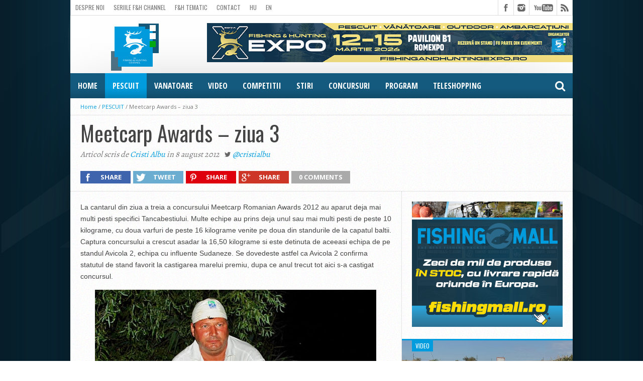

--- FILE ---
content_type: text/html; charset=UTF-8
request_url: https://fishingandhuntingtv.com/ro/pescuit/meetcarp-awards-ziua-3.html
body_size: 23234
content:
<!DOCTYPE html>
<html lang="ro-RO">
<head>
<!-- Google tag (gtag.js) -->
<script async src="https://www.googletagmanager.com/gtag/js?id=G-SF27KLHNE1"></script>
<script>
window.dataLayer = window.dataLayer || [];
function gtag(){dataLayer.push(arguments);}
gtag('js', new Date());
gtag('config', 'G-SF27KLHNE1');
</script>
<meta charset="UTF-8" >
<meta name="viewport" content="width=device-width, initial-scale=1, maximum-scale=1" />
<!--[if lt IE 9]>
<link rel="stylesheet" type="text/css" href="https://fishingandhuntingtv.com/ro/wp-content/themes/hottopix/css/iecss.css" />
<![endif]-->
<link rel="shortcut icon" href="http://fishingandhuntingtv.com/ro/wp-content/uploads/2014/05/icon.jpg" /><link rel="alternate" type="application/rss+xml" title="RSS 2.0" href="https://fishingandhuntingtv.com/ro/feed" />
<link rel="alternate" type="text/xml" title="RSS .92" href="https://fishingandhuntingtv.com/ro/feed/rss" />
<link rel="alternate" type="application/atom+xml" title="Atom 0.3" href="https://fishingandhuntingtv.com/ro/feed/atom" />
<link rel="pingback" href="https://fishingandhuntingtv.com/ro/xmlrpc.php" />
<script>
(function(i,s,o,g,r,a,m){i['GoogleAnalyticsObject']=r;i[r]=i[r]||function(){
(i[r].q=i[r].q||[]).push(arguments)},i[r].l=1*new Date();a=s.createElement(o),
m=s.getElementsByTagName(o)[0];a.async=1;a.src=g;m.parentNode.insertBefore(a,m)
})(window,document,'script','//www.google-analytics.com/analytics.js','ga');
ga('create', 'UA-28719127-1', 'auto');
ga('send', 'pageview');
</script>
<meta name='robots' content='index, follow, max-image-preview:large, max-snippet:-1, max-video-preview:-1' />
<!-- This site is optimized with the Yoast SEO plugin v26.7 - https://yoast.com/wordpress/plugins/seo/ -->
<title>Meetcarp Awards – ziua 3</title>
<meta name="description" content="La cantarul din ziua a treia a concursului Meetcarp Romanian Awards 2012 au aparut deja mai multi pesti specifici Tancabestiului." />
<link rel="canonical" href="https://fishingandhuntingtv.com/ro/pescuit/meetcarp-awards-ziua-3.html" />
<meta property="og:locale" content="ro_RO" />
<meta property="og:type" content="article" />
<meta property="og:title" content="Meetcarp Awards – ziua 3" />
<meta property="og:description" content="La cantarul din ziua a treia a concursului Meetcarp Romanian Awards 2012 au aparut deja mai multi pesti specifici Tancabestiului." />
<meta property="og:url" content="https://fishingandhuntingtv.com/ro/pescuit/meetcarp-awards-ziua-3.html" />
<meta property="og:site_name" content="F&amp;H - Fishing &amp; Hunting Romania" />
<meta property="article:publisher" content="https://www.facebook.com/pvtvro" />
<meta property="article:author" content="@cristi.albu" />
<meta property="article:published_time" content="2012-08-08T10:33:10+00:00" />
<meta property="article:modified_time" content="2012-08-08T10:51:23+00:00" />
<meta property="og:image" content="http://fishingandhuntingtv.com/ro/wp-content/uploads/2012/08/radu.jpg" />
<meta name="author" content="Cristi Albu" />
<meta name="twitter:card" content="summary_large_image" />
<meta name="twitter:creator" content="@cristialbu" />
<meta name="twitter:site" content="@pvtvro" />
<meta name="twitter:label1" content="Scris de" />
<meta name="twitter:data1" content="Cristi Albu" />
<meta name="twitter:label2" content="Timp estimat pentru citire" />
<meta name="twitter:data2" content="2 minute" />
<script type="application/ld+json" class="yoast-schema-graph">{"@context":"https://schema.org","@graph":[{"@type":"Article","@id":"https://fishingandhuntingtv.com/ro/pescuit/meetcarp-awards-ziua-3.html#article","isPartOf":{"@id":"https://fishingandhuntingtv.com/ro/pescuit/meetcarp-awards-ziua-3.html"},"author":{"name":"Cristi Albu","@id":"https://fishingandhuntingtv.com/ro/#/schema/person/a366c70909922f87f8800de09a085f56"},"headline":"Meetcarp Awards – ziua 3","datePublished":"2012-08-08T10:33:10+00:00","dateModified":"2012-08-08T10:51:23+00:00","mainEntityOfPage":{"@id":"https://fishingandhuntingtv.com/ro/pescuit/meetcarp-awards-ziua-3.html"},"wordCount":318,"commentCount":0,"publisher":{"@id":"https://fishingandhuntingtv.com/ro/#organization"},"image":{"@id":"https://fishingandhuntingtv.com/ro/pescuit/meetcarp-awards-ziua-3.html#primaryimage"},"thumbnailUrl":"http://fishingandhuntingtv.com/ro/wp-content/uploads/2012/08/radu.jpg","keywords":["Gala Crapului Romanesc","meetcarp awards 2012"],"articleSection":["PESCUIT"],"inLanguage":"ro-RO","potentialAction":[{"@type":"CommentAction","name":"Comment","target":["https://fishingandhuntingtv.com/ro/pescuit/meetcarp-awards-ziua-3.html#respond"]}]},{"@type":"WebPage","@id":"https://fishingandhuntingtv.com/ro/pescuit/meetcarp-awards-ziua-3.html","url":"https://fishingandhuntingtv.com/ro/pescuit/meetcarp-awards-ziua-3.html","name":"Meetcarp Awards – ziua 3","isPartOf":{"@id":"https://fishingandhuntingtv.com/ro/#website"},"primaryImageOfPage":{"@id":"https://fishingandhuntingtv.com/ro/pescuit/meetcarp-awards-ziua-3.html#primaryimage"},"image":{"@id":"https://fishingandhuntingtv.com/ro/pescuit/meetcarp-awards-ziua-3.html#primaryimage"},"thumbnailUrl":"http://fishingandhuntingtv.com/ro/wp-content/uploads/2012/08/radu.jpg","datePublished":"2012-08-08T10:33:10+00:00","dateModified":"2012-08-08T10:51:23+00:00","description":"La cantarul din ziua a treia a concursului Meetcarp Romanian Awards 2012 au aparut deja mai multi pesti specifici Tancabestiului.","inLanguage":"ro-RO","potentialAction":[{"@type":"ReadAction","target":["https://fishingandhuntingtv.com/ro/pescuit/meetcarp-awards-ziua-3.html"]}]},{"@type":"ImageObject","inLanguage":"ro-RO","@id":"https://fishingandhuntingtv.com/ro/pescuit/meetcarp-awards-ziua-3.html#primaryimage","url":"http://fishingandhuntingtv.com/ro/wp-content/uploads/2012/08/radu.jpg","contentUrl":"http://fishingandhuntingtv.com/ro/wp-content/uploads/2012/08/radu.jpg"},{"@type":"WebSite","@id":"https://fishingandhuntingtv.com/ro/#website","url":"https://fishingandhuntingtv.com/ro/","name":"F&H - Fishing & Hunting","description":"The Fishing &amp; Hunting Channel este un post dedicat pasionaţilor de natură, pescuit şi vânătoare. Emisiuni spectaculoase ce au conţinut intern şi internaţional, competiţii de pescuit renumite, tehnică de pescuit şi vânătoare de ultimă oră.","publisher":{"@id":"https://fishingandhuntingtv.com/ro/#organization"},"potentialAction":[{"@type":"SearchAction","target":{"@type":"EntryPoint","urlTemplate":"https://fishingandhuntingtv.com/ro/?s={search_term_string}"},"query-input":{"@type":"PropertyValueSpecification","valueRequired":true,"valueName":"search_term_string"}}],"inLanguage":"ro-RO"},{"@type":"Organization","@id":"https://fishingandhuntingtv.com/ro/#organization","name":"Fishing & Hunting Channel","url":"https://fishingandhuntingtv.com/ro/","logo":{"@type":"ImageObject","inLanguage":"ro-RO","@id":"https://fishingandhuntingtv.com/ro/#/schema/logo/image/","url":"http://fishingandhuntingtv.com/ro/wp-content/uploads/2019/03/LOGO-FH-01.png","contentUrl":"http://fishingandhuntingtv.com/ro/wp-content/uploads/2019/03/LOGO-FH-01.png","width":2163,"height":2172,"caption":"Fishing & Hunting Channel"},"image":{"@id":"https://fishingandhuntingtv.com/ro/#/schema/logo/image/"},"sameAs":["https://www.facebook.com/pvtvro","https://x.com/pvtvro","https://www.youtube.com/user/PVTVRO"]},{"@type":"Person","@id":"https://fishingandhuntingtv.com/ro/#/schema/person/a366c70909922f87f8800de09a085f56","name":"Cristi Albu","image":{"@type":"ImageObject","inLanguage":"ro-RO","@id":"https://fishingandhuntingtv.com/ro/#/schema/person/image/","url":"https://fishingandhuntingtv.com/ro/wp-content/uploads/2020/04/cristi_albu-1-200x200.jpg","contentUrl":"https://fishingandhuntingtv.com/ro/wp-content/uploads/2020/04/cristi_albu-1-200x200.jpg","caption":"Cristi Albu"},"description":"Combina pasiunea pentru pescuit cu aceea pentru calculatoare. Pescuieste cu placere orice peste, fie el de rau sau lac, cu dinti sau cu mustati. Pe primul plan insa ramane pescuitul la rapitori si competitia din aceasta ramura. Mottoul lui - Pescuiesc, deci exist!","sameAs":["https://www.cristialbu.ro","@cristi.albu","https://www.instagram.com/cristialbu.ro","https://www.linkedin.com/in/cristi-albu/","https://x.com/cristialbu","https://www.youtube.com/c/cristialbu"],"url":"https://fishingandhuntingtv.com/ro/author/cristi-albu"}]}</script>
<!-- / Yoast SEO plugin. -->
<link rel='dns-prefetch' href='//netdna.bootstrapcdn.com' />
<link rel="alternate" type="application/rss+xml" title="F&amp;H - Fishing &amp; Hunting Romania &raquo; Flux" href="https://fishingandhuntingtv.com/ro/feed" />
<link rel="alternate" type="application/rss+xml" title="F&amp;H - Fishing &amp; Hunting Romania &raquo; Flux comentarii" href="https://fishingandhuntingtv.com/ro/comments/feed" />
<link rel="alternate" type="application/rss+xml" title="Flux comentarii F&amp;H - Fishing &amp; Hunting Romania &raquo; Meetcarp Awards – ziua 3" href="https://fishingandhuntingtv.com/ro/pescuit/meetcarp-awards-ziua-3.html/feed" />
<link rel="alternate" title="oEmbed (JSON)" type="application/json+oembed" href="https://fishingandhuntingtv.com/ro/wp-json/oembed/1.0/embed?url=https%3A%2F%2Ffishingandhuntingtv.com%2Fro%2Fpescuit%2Fmeetcarp-awards-ziua-3.html" />
<link rel="alternate" title="oEmbed (XML)" type="text/xml+oembed" href="https://fishingandhuntingtv.com/ro/wp-json/oembed/1.0/embed?url=https%3A%2F%2Ffishingandhuntingtv.com%2Fro%2Fpescuit%2Fmeetcarp-awards-ziua-3.html&#038;format=xml" />
<style id='wp-img-auto-sizes-contain-inline-css' type='text/css'>
img:is([sizes=auto i],[sizes^="auto," i]){contain-intrinsic-size:3000px 1500px}
/*# sourceURL=wp-img-auto-sizes-contain-inline-css */
</style>
<style id='wp-block-library-inline-css' type='text/css'>
:root{--wp-block-synced-color:#7a00df;--wp-block-synced-color--rgb:122,0,223;--wp-bound-block-color:var(--wp-block-synced-color);--wp-editor-canvas-background:#ddd;--wp-admin-theme-color:#007cba;--wp-admin-theme-color--rgb:0,124,186;--wp-admin-theme-color-darker-10:#006ba1;--wp-admin-theme-color-darker-10--rgb:0,107,160.5;--wp-admin-theme-color-darker-20:#005a87;--wp-admin-theme-color-darker-20--rgb:0,90,135;--wp-admin-border-width-focus:2px}@media (min-resolution:192dpi){:root{--wp-admin-border-width-focus:1.5px}}.wp-element-button{cursor:pointer}:root .has-very-light-gray-background-color{background-color:#eee}:root .has-very-dark-gray-background-color{background-color:#313131}:root .has-very-light-gray-color{color:#eee}:root .has-very-dark-gray-color{color:#313131}:root .has-vivid-green-cyan-to-vivid-cyan-blue-gradient-background{background:linear-gradient(135deg,#00d084,#0693e3)}:root .has-purple-crush-gradient-background{background:linear-gradient(135deg,#34e2e4,#4721fb 50%,#ab1dfe)}:root .has-hazy-dawn-gradient-background{background:linear-gradient(135deg,#faaca8,#dad0ec)}:root .has-subdued-olive-gradient-background{background:linear-gradient(135deg,#fafae1,#67a671)}:root .has-atomic-cream-gradient-background{background:linear-gradient(135deg,#fdd79a,#004a59)}:root .has-nightshade-gradient-background{background:linear-gradient(135deg,#330968,#31cdcf)}:root .has-midnight-gradient-background{background:linear-gradient(135deg,#020381,#2874fc)}:root{--wp--preset--font-size--normal:16px;--wp--preset--font-size--huge:42px}.has-regular-font-size{font-size:1em}.has-larger-font-size{font-size:2.625em}.has-normal-font-size{font-size:var(--wp--preset--font-size--normal)}.has-huge-font-size{font-size:var(--wp--preset--font-size--huge)}.has-text-align-center{text-align:center}.has-text-align-left{text-align:left}.has-text-align-right{text-align:right}.has-fit-text{white-space:nowrap!important}#end-resizable-editor-section{display:none}.aligncenter{clear:both}.items-justified-left{justify-content:flex-start}.items-justified-center{justify-content:center}.items-justified-right{justify-content:flex-end}.items-justified-space-between{justify-content:space-between}.screen-reader-text{border:0;clip-path:inset(50%);height:1px;margin:-1px;overflow:hidden;padding:0;position:absolute;width:1px;word-wrap:normal!important}.screen-reader-text:focus{background-color:#ddd;clip-path:none;color:#444;display:block;font-size:1em;height:auto;left:5px;line-height:normal;padding:15px 23px 14px;text-decoration:none;top:5px;width:auto;z-index:100000}html :where(.has-border-color){border-style:solid}html :where([style*=border-top-color]){border-top-style:solid}html :where([style*=border-right-color]){border-right-style:solid}html :where([style*=border-bottom-color]){border-bottom-style:solid}html :where([style*=border-left-color]){border-left-style:solid}html :where([style*=border-width]){border-style:solid}html :where([style*=border-top-width]){border-top-style:solid}html :where([style*=border-right-width]){border-right-style:solid}html :where([style*=border-bottom-width]){border-bottom-style:solid}html :where([style*=border-left-width]){border-left-style:solid}html :where(img[class*=wp-image-]){height:auto;max-width:100%}:where(figure){margin:0 0 1em}html :where(.is-position-sticky){--wp-admin--admin-bar--position-offset:var(--wp-admin--admin-bar--height,0px)}@media screen and (max-width:600px){html :where(.is-position-sticky){--wp-admin--admin-bar--position-offset:0px}}
/*# sourceURL=wp-block-library-inline-css */
</style><style id='global-styles-inline-css' type='text/css'>
:root{--wp--preset--aspect-ratio--square: 1;--wp--preset--aspect-ratio--4-3: 4/3;--wp--preset--aspect-ratio--3-4: 3/4;--wp--preset--aspect-ratio--3-2: 3/2;--wp--preset--aspect-ratio--2-3: 2/3;--wp--preset--aspect-ratio--16-9: 16/9;--wp--preset--aspect-ratio--9-16: 9/16;--wp--preset--color--black: #000000;--wp--preset--color--cyan-bluish-gray: #abb8c3;--wp--preset--color--white: #ffffff;--wp--preset--color--pale-pink: #f78da7;--wp--preset--color--vivid-red: #cf2e2e;--wp--preset--color--luminous-vivid-orange: #ff6900;--wp--preset--color--luminous-vivid-amber: #fcb900;--wp--preset--color--light-green-cyan: #7bdcb5;--wp--preset--color--vivid-green-cyan: #00d084;--wp--preset--color--pale-cyan-blue: #8ed1fc;--wp--preset--color--vivid-cyan-blue: #0693e3;--wp--preset--color--vivid-purple: #9b51e0;--wp--preset--gradient--vivid-cyan-blue-to-vivid-purple: linear-gradient(135deg,rgb(6,147,227) 0%,rgb(155,81,224) 100%);--wp--preset--gradient--light-green-cyan-to-vivid-green-cyan: linear-gradient(135deg,rgb(122,220,180) 0%,rgb(0,208,130) 100%);--wp--preset--gradient--luminous-vivid-amber-to-luminous-vivid-orange: linear-gradient(135deg,rgb(252,185,0) 0%,rgb(255,105,0) 100%);--wp--preset--gradient--luminous-vivid-orange-to-vivid-red: linear-gradient(135deg,rgb(255,105,0) 0%,rgb(207,46,46) 100%);--wp--preset--gradient--very-light-gray-to-cyan-bluish-gray: linear-gradient(135deg,rgb(238,238,238) 0%,rgb(169,184,195) 100%);--wp--preset--gradient--cool-to-warm-spectrum: linear-gradient(135deg,rgb(74,234,220) 0%,rgb(151,120,209) 20%,rgb(207,42,186) 40%,rgb(238,44,130) 60%,rgb(251,105,98) 80%,rgb(254,248,76) 100%);--wp--preset--gradient--blush-light-purple: linear-gradient(135deg,rgb(255,206,236) 0%,rgb(152,150,240) 100%);--wp--preset--gradient--blush-bordeaux: linear-gradient(135deg,rgb(254,205,165) 0%,rgb(254,45,45) 50%,rgb(107,0,62) 100%);--wp--preset--gradient--luminous-dusk: linear-gradient(135deg,rgb(255,203,112) 0%,rgb(199,81,192) 50%,rgb(65,88,208) 100%);--wp--preset--gradient--pale-ocean: linear-gradient(135deg,rgb(255,245,203) 0%,rgb(182,227,212) 50%,rgb(51,167,181) 100%);--wp--preset--gradient--electric-grass: linear-gradient(135deg,rgb(202,248,128) 0%,rgb(113,206,126) 100%);--wp--preset--gradient--midnight: linear-gradient(135deg,rgb(2,3,129) 0%,rgb(40,116,252) 100%);--wp--preset--font-size--small: 13px;--wp--preset--font-size--medium: 20px;--wp--preset--font-size--large: 36px;--wp--preset--font-size--x-large: 42px;--wp--preset--spacing--20: 0.44rem;--wp--preset--spacing--30: 0.67rem;--wp--preset--spacing--40: 1rem;--wp--preset--spacing--50: 1.5rem;--wp--preset--spacing--60: 2.25rem;--wp--preset--spacing--70: 3.38rem;--wp--preset--spacing--80: 5.06rem;--wp--preset--shadow--natural: 6px 6px 9px rgba(0, 0, 0, 0.2);--wp--preset--shadow--deep: 12px 12px 50px rgba(0, 0, 0, 0.4);--wp--preset--shadow--sharp: 6px 6px 0px rgba(0, 0, 0, 0.2);--wp--preset--shadow--outlined: 6px 6px 0px -3px rgb(255, 255, 255), 6px 6px rgb(0, 0, 0);--wp--preset--shadow--crisp: 6px 6px 0px rgb(0, 0, 0);}:where(.is-layout-flex){gap: 0.5em;}:where(.is-layout-grid){gap: 0.5em;}body .is-layout-flex{display: flex;}.is-layout-flex{flex-wrap: wrap;align-items: center;}.is-layout-flex > :is(*, div){margin: 0;}body .is-layout-grid{display: grid;}.is-layout-grid > :is(*, div){margin: 0;}:where(.wp-block-columns.is-layout-flex){gap: 2em;}:where(.wp-block-columns.is-layout-grid){gap: 2em;}:where(.wp-block-post-template.is-layout-flex){gap: 1.25em;}:where(.wp-block-post-template.is-layout-grid){gap: 1.25em;}.has-black-color{color: var(--wp--preset--color--black) !important;}.has-cyan-bluish-gray-color{color: var(--wp--preset--color--cyan-bluish-gray) !important;}.has-white-color{color: var(--wp--preset--color--white) !important;}.has-pale-pink-color{color: var(--wp--preset--color--pale-pink) !important;}.has-vivid-red-color{color: var(--wp--preset--color--vivid-red) !important;}.has-luminous-vivid-orange-color{color: var(--wp--preset--color--luminous-vivid-orange) !important;}.has-luminous-vivid-amber-color{color: var(--wp--preset--color--luminous-vivid-amber) !important;}.has-light-green-cyan-color{color: var(--wp--preset--color--light-green-cyan) !important;}.has-vivid-green-cyan-color{color: var(--wp--preset--color--vivid-green-cyan) !important;}.has-pale-cyan-blue-color{color: var(--wp--preset--color--pale-cyan-blue) !important;}.has-vivid-cyan-blue-color{color: var(--wp--preset--color--vivid-cyan-blue) !important;}.has-vivid-purple-color{color: var(--wp--preset--color--vivid-purple) !important;}.has-black-background-color{background-color: var(--wp--preset--color--black) !important;}.has-cyan-bluish-gray-background-color{background-color: var(--wp--preset--color--cyan-bluish-gray) !important;}.has-white-background-color{background-color: var(--wp--preset--color--white) !important;}.has-pale-pink-background-color{background-color: var(--wp--preset--color--pale-pink) !important;}.has-vivid-red-background-color{background-color: var(--wp--preset--color--vivid-red) !important;}.has-luminous-vivid-orange-background-color{background-color: var(--wp--preset--color--luminous-vivid-orange) !important;}.has-luminous-vivid-amber-background-color{background-color: var(--wp--preset--color--luminous-vivid-amber) !important;}.has-light-green-cyan-background-color{background-color: var(--wp--preset--color--light-green-cyan) !important;}.has-vivid-green-cyan-background-color{background-color: var(--wp--preset--color--vivid-green-cyan) !important;}.has-pale-cyan-blue-background-color{background-color: var(--wp--preset--color--pale-cyan-blue) !important;}.has-vivid-cyan-blue-background-color{background-color: var(--wp--preset--color--vivid-cyan-blue) !important;}.has-vivid-purple-background-color{background-color: var(--wp--preset--color--vivid-purple) !important;}.has-black-border-color{border-color: var(--wp--preset--color--black) !important;}.has-cyan-bluish-gray-border-color{border-color: var(--wp--preset--color--cyan-bluish-gray) !important;}.has-white-border-color{border-color: var(--wp--preset--color--white) !important;}.has-pale-pink-border-color{border-color: var(--wp--preset--color--pale-pink) !important;}.has-vivid-red-border-color{border-color: var(--wp--preset--color--vivid-red) !important;}.has-luminous-vivid-orange-border-color{border-color: var(--wp--preset--color--luminous-vivid-orange) !important;}.has-luminous-vivid-amber-border-color{border-color: var(--wp--preset--color--luminous-vivid-amber) !important;}.has-light-green-cyan-border-color{border-color: var(--wp--preset--color--light-green-cyan) !important;}.has-vivid-green-cyan-border-color{border-color: var(--wp--preset--color--vivid-green-cyan) !important;}.has-pale-cyan-blue-border-color{border-color: var(--wp--preset--color--pale-cyan-blue) !important;}.has-vivid-cyan-blue-border-color{border-color: var(--wp--preset--color--vivid-cyan-blue) !important;}.has-vivid-purple-border-color{border-color: var(--wp--preset--color--vivid-purple) !important;}.has-vivid-cyan-blue-to-vivid-purple-gradient-background{background: var(--wp--preset--gradient--vivid-cyan-blue-to-vivid-purple) !important;}.has-light-green-cyan-to-vivid-green-cyan-gradient-background{background: var(--wp--preset--gradient--light-green-cyan-to-vivid-green-cyan) !important;}.has-luminous-vivid-amber-to-luminous-vivid-orange-gradient-background{background: var(--wp--preset--gradient--luminous-vivid-amber-to-luminous-vivid-orange) !important;}.has-luminous-vivid-orange-to-vivid-red-gradient-background{background: var(--wp--preset--gradient--luminous-vivid-orange-to-vivid-red) !important;}.has-very-light-gray-to-cyan-bluish-gray-gradient-background{background: var(--wp--preset--gradient--very-light-gray-to-cyan-bluish-gray) !important;}.has-cool-to-warm-spectrum-gradient-background{background: var(--wp--preset--gradient--cool-to-warm-spectrum) !important;}.has-blush-light-purple-gradient-background{background: var(--wp--preset--gradient--blush-light-purple) !important;}.has-blush-bordeaux-gradient-background{background: var(--wp--preset--gradient--blush-bordeaux) !important;}.has-luminous-dusk-gradient-background{background: var(--wp--preset--gradient--luminous-dusk) !important;}.has-pale-ocean-gradient-background{background: var(--wp--preset--gradient--pale-ocean) !important;}.has-electric-grass-gradient-background{background: var(--wp--preset--gradient--electric-grass) !important;}.has-midnight-gradient-background{background: var(--wp--preset--gradient--midnight) !important;}.has-small-font-size{font-size: var(--wp--preset--font-size--small) !important;}.has-medium-font-size{font-size: var(--wp--preset--font-size--medium) !important;}.has-large-font-size{font-size: var(--wp--preset--font-size--large) !important;}.has-x-large-font-size{font-size: var(--wp--preset--font-size--x-large) !important;}
/*# sourceURL=global-styles-inline-css */
</style>
<style id='classic-theme-styles-inline-css' type='text/css'>
/*! This file is auto-generated */
.wp-block-button__link{color:#fff;background-color:#32373c;border-radius:9999px;box-shadow:none;text-decoration:none;padding:calc(.667em + 2px) calc(1.333em + 2px);font-size:1.125em}.wp-block-file__button{background:#32373c;color:#fff;text-decoration:none}
/*# sourceURL=/wp-includes/css/classic-themes.min.css */
</style>
<link rel='stylesheet' id='fancybox-for-wp-css' href='https://fishingandhuntingtv.com/ro/wp-content/plugins/fancybox-for-wordpress/assets/css/fancybox.css?ver=1.3.4' type='text/css' media='all' />
<link rel='stylesheet' id='wp-polls-css' href='https://fishingandhuntingtv.com/ro/wp-content/plugins/wp-polls/polls-css.css?ver=2.77.3' type='text/css' media='all' />
<style id='wp-polls-inline-css' type='text/css'>
.wp-polls .pollbar {
margin: 1px;
font-size: 8px;
line-height: 10px;
height: 10px;
background: #284888;
border: 1px solid #ccc;
}
/*# sourceURL=wp-polls-inline-css */
</style>
<link rel='stylesheet' id='ppress-frontend-css' href='https://fishingandhuntingtv.com/ro/wp-content/plugins/wp-user-avatar/assets/css/frontend.min.css?ver=4.16.8' type='text/css' media='all' />
<link rel='stylesheet' id='ppress-flatpickr-css' href='https://fishingandhuntingtv.com/ro/wp-content/plugins/wp-user-avatar/assets/flatpickr/flatpickr.min.css?ver=4.16.8' type='text/css' media='all' />
<link rel='stylesheet' id='ppress-select2-css' href='https://fishingandhuntingtv.com/ro/wp-content/plugins/wp-user-avatar/assets/select2/select2.min.css?ver=6.9' type='text/css' media='all' />
<link rel='stylesheet' id='trp-language-switcher-style-css' href='https://fishingandhuntingtv.com/ro/wp-content/plugins/translatepress-multilingual/assets/css/trp-language-switcher.css?ver=3.0.7' type='text/css' media='all' />
<link rel='stylesheet' id='ez-toc-css' href='https://fishingandhuntingtv.com/ro/wp-content/plugins/easy-table-of-contents/assets/css/screen.min.css?ver=2.0.80' type='text/css' media='all' />
<style id='ez-toc-inline-css' type='text/css'>
div#ez-toc-container .ez-toc-title {font-size: 120%;}div#ez-toc-container .ez-toc-title {font-weight: 500;}div#ez-toc-container ul li , div#ez-toc-container ul li a {font-size: 95%;}div#ez-toc-container ul li , div#ez-toc-container ul li a {font-weight: 500;}div#ez-toc-container nav ul ul li {font-size: 90%;}div#ez-toc-container {width: 100%;}.ez-toc-box-title {font-weight: bold; margin-bottom: 10px; text-align: center; text-transform: uppercase; letter-spacing: 1px; color: #666; padding-bottom: 5px;position:absolute;top:-4%;left:5%;background-color: inherit;transition: top 0.3s ease;}.ez-toc-box-title.toc-closed {top:-25%;}
.ez-toc-container-direction {direction: ltr;}.ez-toc-counter ul{counter-reset: item ;}.ez-toc-counter nav ul li a::before {content: counters(item, '.', decimal) '. ';display: inline-block;counter-increment: item;flex-grow: 0;flex-shrink: 0;margin-right: .2em; float: left; }.ez-toc-widget-direction {direction: ltr;}.ez-toc-widget-container ul{counter-reset: item ;}.ez-toc-widget-container nav ul li a::before {content: counters(item, '.', decimal) '. ';display: inline-block;counter-increment: item;flex-grow: 0;flex-shrink: 0;margin-right: .2em; float: left; }
/*# sourceURL=ez-toc-inline-css */
</style>
<link rel='stylesheet' id='mvp-style-css' href='https://fishingandhuntingtv.com/ro/wp-content/themes/hottopix/style.css?ver=6.9' type='text/css' media='all' />
<link rel='stylesheet' id='reset-css' href='https://fishingandhuntingtv.com/ro/wp-content/themes/hottopix/css/reset.css?ver=6.9' type='text/css' media='all' />
<link rel='stylesheet' id='mvp-fontawesome-css' href='//netdna.bootstrapcdn.com/font-awesome/4.4.0/css/font-awesome.css?ver=6.9' type='text/css' media='all' />
<link rel='stylesheet' id='youtube-channel-gallery-css' href='https://fishingandhuntingtv.com/ro/wp-content/plugins/youtube-channel-gallery/styles.css?ver=6.9' type='text/css' media='all' />
<link rel='stylesheet' id='jquery.magnific-popup-css' href='https://fishingandhuntingtv.com/ro/wp-content/plugins/youtube-channel-gallery/magnific-popup.css?ver=6.9' type='text/css' media='all' />
<link rel='stylesheet' id='tablepress-default-css' href='https://fishingandhuntingtv.com/ro/wp-content/tablepress-combined.min.css?ver=43' type='text/css' media='all' />
<script type="text/javascript" src="https://fishingandhuntingtv.com/ro/wp-includes/js/jquery/jquery.min.js?ver=3.7.1" id="jquery-core-js"></script>
<script type="text/javascript" src="https://fishingandhuntingtv.com/ro/wp-includes/js/jquery/jquery-migrate.min.js?ver=3.4.1" id="jquery-migrate-js"></script>
<script type="text/javascript" src="https://fishingandhuntingtv.com/ro/wp-content/plugins/dropdown-menu-widget/scripts/include.js?ver=6.9" id="dropdown-ie-support-js"></script>
<script type="text/javascript" src="https://fishingandhuntingtv.com/ro/wp-content/plugins/fancybox-for-wordpress/assets/js/purify.min.js?ver=1.3.4" id="purify-js"></script>
<script type="text/javascript" src="https://fishingandhuntingtv.com/ro/wp-content/plugins/fancybox-for-wordpress/assets/js/jquery.fancybox.js?ver=1.3.4" id="fancybox-for-wp-js"></script>
<script type="text/javascript" src="https://fishingandhuntingtv.com/ro/wp-content/plugins/wp-user-avatar/assets/flatpickr/flatpickr.min.js?ver=4.16.8" id="ppress-flatpickr-js"></script>
<script type="text/javascript" src="https://fishingandhuntingtv.com/ro/wp-content/plugins/wp-user-avatar/assets/select2/select2.min.js?ver=4.16.8" id="ppress-select2-js"></script>
<link rel="https://api.w.org/" href="https://fishingandhuntingtv.com/ro/wp-json/" /><link rel="alternate" title="JSON" type="application/json" href="https://fishingandhuntingtv.com/ro/wp-json/wp/v2/posts/12043" /><link rel="EditURI" type="application/rsd+xml" title="RSD" href="https://fishingandhuntingtv.com/ro/xmlrpc.php?rsd" />
<meta name="generator" content="WordPress 6.9" />
<link rel='shortlink' href='https://fishingandhuntingtv.com/ro/?p=12043' />
<script>
var errorQueue = [];
let timeout;
var errorMessage = '';
function isBot() {
const bots = ['crawler', 'spider', 'baidu', 'duckduckgo', 'bot', 'googlebot', 'bingbot', 'facebook', 'slurp', 'twitter', 'yahoo'];
const userAgent = navigator.userAgent.toLowerCase();
return bots.some(bot => userAgent.includes(bot));
}
/*
window.onerror = function(msg, url, line) {
// window.addEventListener('error', function(event) {
console.error("Linha 600");
var errorMessage = [
'Message: ' + msg,
'URL: ' + url,
'Line: ' + line
].join(' - ');
*/
// Captura erros síncronos e alguns assíncronos
window.addEventListener('error', function(event) {
var msg = event.message;
if (msg === "Script error.") {
console.error("Script error detected - maybe problem cross-origin");
return;
}
errorMessage = [
'Message: ' + msg,
'URL: ' + event.filename,
'Line: ' + event.lineno
].join(' - ');
if (isBot()) {
return;
}
errorQueue.push(errorMessage);
handleErrorQueue();
});
// Captura rejeições de promessas
window.addEventListener('unhandledrejection', function(event) {
errorMessage = 'Promise Rejection: ' + (event.reason || 'Unknown reason');
if (isBot()) {
return;
}
errorQueue.push(errorMessage);
handleErrorQueue();
});
// Função auxiliar para gerenciar a fila de erros
function handleErrorQueue() {
if (errorQueue.length >= 5) {
sendErrorsToServer();
} else {
clearTimeout(timeout);
timeout = setTimeout(sendErrorsToServer, 5000);
}
}
function sendErrorsToServer() {
if (errorQueue.length > 0) {
var message;
if (errorQueue.length === 1) {
// Se houver apenas um erro, mantenha o formato atual
message = errorQueue[0];
} else {
// Se houver múltiplos erros, use quebras de linha para separá-los
message = errorQueue.join('\n\n');
}
var xhr = new XMLHttpRequest();
var nonce = '53fb5c1feb';
var ajaxurl = 'https://fishingandhuntingtv.com/ro/wp-admin/admin-ajax.php?action=bill_minozzi_js_error_catched&_wpnonce=53fb5c1feb';
xhr.open('POST', encodeURI(ajaxurl));
xhr.setRequestHeader('Content-Type', 'application/x-www-form-urlencoded');
xhr.onload = function() {
if (xhr.status === 200) {
// console.log('Success:', xhr.responseText);
} else {
console.log('Error:', xhr.status);
}
};
xhr.onerror = function() {
console.error('Request failed');
};
xhr.send('action=bill_minozzi_js_error_catched&_wpnonce=' + nonce + '&bill_js_error_catched=' + encodeURIComponent(message));
errorQueue = []; // Limpa a fila de erros após o envio
}
}
function sendErrorsToServer() {
if (errorQueue.length > 0) {
var message = errorQueue.join(' | ');
//console.error(message);
var xhr = new XMLHttpRequest();
var nonce = '53fb5c1feb';
var ajaxurl = 'https://fishingandhuntingtv.com/ro/wp-admin/admin-ajax.php?action=bill_minozzi_js_error_catched&_wpnonce=53fb5c1feb'; // No need to esc_js here
xhr.open('POST', encodeURI(ajaxurl));
xhr.setRequestHeader('Content-Type', 'application/x-www-form-urlencoded');
xhr.onload = function() {
if (xhr.status === 200) {
//console.log('Success:::', xhr.responseText);
} else {
console.log('Error:', xhr.status);
}
};
xhr.onerror = function() {
console.error('Request failed');
};
xhr.send('action=bill_minozzi_js_error_catched&_wpnonce=' + nonce + '&bill_js_error_catched=' + encodeURIComponent(message));
errorQueue = []; // Clear the error queue after sending
}
}
function sendErrorsToServer() {
if (errorQueue.length > 0) {
var message = errorQueue.join('\n\n'); // Usa duas quebras de linha como separador
var xhr = new XMLHttpRequest();
var nonce = '53fb5c1feb';
var ajaxurl = 'https://fishingandhuntingtv.com/ro/wp-admin/admin-ajax.php?action=bill_minozzi_js_error_catched&_wpnonce=53fb5c1feb';
xhr.open('POST', encodeURI(ajaxurl));
xhr.setRequestHeader('Content-Type', 'application/x-www-form-urlencoded');
xhr.onload = function() {
if (xhr.status === 200) {
// console.log('Success:', xhr.responseText);
} else {
console.log('Error:', xhr.status);
}
};
xhr.onerror = function() {
console.error('Request failed');
};
xhr.send('action=bill_minozzi_js_error_catched&_wpnonce=' + nonce + '&bill_js_error_catched=' + encodeURIComponent(message));
errorQueue = []; // Limpa a fila de erros após o envio
}
}
window.addEventListener('beforeunload', sendErrorsToServer);
</script>
<meta property="fb:app_id" content=""/><script type="text/javascript" src="https://fishingandhuntingtv.com/ro/wp-content/plugins/embed-facebook/slidewindow/slidewindow_min.js"></script>
<script type="text/javascript">currPath = "https://fishingandhuntingtv.com/ro/wp-content/plugins/embed-facebook/slidewindow/"; strImgOf="";</script>
<!-- Fancybox for WordPress v3.3.7 -->
<style type="text/css">
.fancybox-slide--image .fancybox-content{background-color: #000}div.fancybox-caption{display:none !important;}
img.fancybox-image{border-width:10px;border-color:#000;border-style:solid;}
div.fancybox-bg{background-color:rgba(0,0,,0.9);opacity:1 !important;}div.fancybox-content{border-color:#000}
div#fancybox-title{background-color:#000}
div.fancybox-content{background-color:#000}
div#fancybox-title-inside{color:#333333}
div.fancybox-caption p.caption-title{display:inline-block}
div.fancybox-caption p.caption-title{font-size:14px}
div.fancybox-caption p.caption-title{color:#333333}
div.fancybox-caption {color:#333333}div.fancybox-caption p.caption-title {background:#fff; width:auto;padding:10px 30px;}div.fancybox-content p.caption-title{color:#333333;margin: 0;padding: 5px 0;}body.fancybox-active .fancybox-container .fancybox-stage .fancybox-content .fancybox-close-small{display:block;}
</style><script type="text/javascript">
jQuery(function () {
var mobileOnly = false;
if (mobileOnly) {
return;
}
jQuery.fn.getTitle = function () { // Copy the title of every IMG tag and add it to its parent A so that fancybox can show titles
var arr = jQuery("a[data-fancybox]");jQuery.each(arr, function() {var title = jQuery(this).children("img").attr("title") || '';var figCaptionHtml = jQuery(this).next("figcaption").html() || '';var processedCaption = figCaptionHtml;if (figCaptionHtml.length && typeof DOMPurify === 'function') {processedCaption = DOMPurify.sanitize(figCaptionHtml, {USE_PROFILES: {html: true}});} else if (figCaptionHtml.length) {processedCaption = jQuery("<div>").text(figCaptionHtml).html();}var newTitle = title;if (processedCaption.length) {newTitle = title.length ? title + " " + processedCaption : processedCaption;}if (newTitle.length) {jQuery(this).attr("title", newTitle);}});		}
// Supported file extensions
var thumbnails = jQuery("a:has(img)").not(".nolightbox").not('.envira-gallery-link').not('.ngg-simplelightbox').filter(function () {
return /\.(jpe?g|png|gif|mp4|webp|bmp|pdf)(\?[^/]*)*$/i.test(jQuery(this).attr('href'))
});
// Add data-type iframe for links that are not images or videos.
var iframeLinks = jQuery('.fancyboxforwp').filter(function () {
return !/\.(jpe?g|png|gif|mp4|webp|bmp|pdf)(\?[^/]*)*$/i.test(jQuery(this).attr('href'))
}).filter(function () {
return !/vimeo|youtube/i.test(jQuery(this).attr('href'))
});
iframeLinks.attr({"data-type": "iframe"}).getTitle();
// Gallery type BY POST and on post or page (so only one post or page is visible)
// Gallery by post
thumbnails.addClass("fancyboxforwp").attr("data-fancybox", "gallery").getTitle();
iframeLinks.attr({"data-fancybox": "gallery"}).getTitle();
// Gallery type ALL
// Call fancybox and apply it on any link with a rel atribute that starts with "fancybox", with the options set on the admin panel
jQuery("a.fancyboxforwp").fancyboxforwp({
loop: false,
smallBtn: true,
zoomOpacity: "auto",
animationEffect: "fade",
animationDuration: 500,
transitionEffect: "fade",
transitionDuration: "300",
overlayShow: true,
overlayOpacity: "0.9",
titleShow: true,
titlePosition: "inside",
keyboard: true,
showCloseButton: true,
arrows: true,
clickContent:false,
clickSlide: "close",
mobile: {
clickContent: function (current, event) {
return current.type === "image" ? "toggleControls" : false;
},
clickSlide: function (current, event) {
return current.type === "image" ? "close" : "close";
},
},
wheel: false,
toolbar: true,
preventCaptionOverlap: true,
onInit: function() { },			onDeactivate
: function() { },		beforeClose: function() { },			afterShow: function(instance) { jQuery( ".fancybox-image" ).on("click", function( ){ ( instance.isScaledDown() ) ? instance.scaleToActual() : instance.scaleToFit() }) },				afterClose: function() { },					caption : function( instance, item ) {var title = "";if("undefined" != typeof jQuery(this).context ){var title = jQuery(this).context.title;} else { var title = ("undefined" != typeof jQuery(this).attr("title")) ? jQuery(this).attr("title") : false;}var caption = jQuery(this).data('caption') || '';if ( item.type === 'image' && title.length ) {caption = (caption.length ? caption + '<br />' : '') + '<p class="caption-title">'+jQuery("<div>").text(title).html()+'</p>' ;}if (typeof DOMPurify === "function" && caption.length) { return DOMPurify.sanitize(caption, {USE_PROFILES: {html: true}}); } else { return jQuery("<div>").text(caption).html(); }},
afterLoad : function( instance, current ) {var captionContent = current.opts.caption || '';var sanitizedCaptionString = '';if (typeof DOMPurify === 'function' && captionContent.length) {sanitizedCaptionString = DOMPurify.sanitize(captionContent, {USE_PROFILES: {html: true}});} else if (captionContent.length) { sanitizedCaptionString = jQuery("<div>").text(captionContent).html();}if (sanitizedCaptionString.length) { current.$content.append(jQuery('<div class=\"fancybox-custom-caption inside-caption\" style=\" position: absolute;left:0;right:0;color:#000;margin:0 auto;bottom:0;text-align:center;background-color:#000 \"></div>').html(sanitizedCaptionString)); }},
})
;
})
</script>
<!-- END Fancybox for WordPress -->
<link rel="alternate" hreflang="ro-RO" href="https://fishingandhuntingtv.com/ro/pescuit/meetcarp-awards-ziua-3.html"/>
<link rel="alternate" hreflang="ro" href="https://fishingandhuntingtv.com/ro/pescuit/meetcarp-awards-ziua-3.html"/>
<style type='text/css'>
@import url(//fonts.googleapis.com/css?family=Open+Sans:400,600,700|Open+Sans+Condensed:300,700|Oswald:300,400,700|Alegreya:400|Open+Sans+Condensed:100,200,300,400,500,600,700,800,900|Oswald:100,200,300,400,500,600,700,800,900|Oswald:100,200,300,400,500,600,700,800,900&subset=latin,latin-ext,cyrillic,cyrillic-ext,greek-ext,greek,vietnamese);
#main-nav .menu li a,
#main-nav .menu li ul li a {
font-family: 'Open Sans Condensed', sans-serif;
}
.main-text h1,
.sub-text h2 {
font-family: 'Oswald', sans-serif;
}
.home-widget .cat-dark-text h2,
.home-widget .category-light h2 a,
.sidebar-small-widget .category-light h2 a,
ul.home-carousel li h2,
h1.headline,
h1.headline-page,
.prev-post a,
.next-post a,
.related-text a,
#post-404 h1,
h3.cat-header,
.archive-text h2 a,
.archive-text-noimg h2 a,
ul.widget-buzz li h2 a,
.sidebar-widget .cat-dark-text h2,
.sidebar-widget .category-light h2 a,
.footer-widget .category-light h2 a {
font-family: 'Oswald', sans-serif;
}
#logo-wrapper,
#logo-small {
height: 100px;
}
#main-nav .menu li:hover ul li a {
background: #145a7e;
}
#main-nav .menu li:hover ul li a:hover {
background: #009cde;
}
#main-nav .menu li:hover,
#main-nav .menu li a:hover,
#main-nav .menu li.current-menu-item,
#main-nav .menu li.current-post-parent {
background: #009cde url(https://fishingandhuntingtv.com/ro/wp-content/themes/hottopix/images/menu-fade.png) repeat-x bottom;
}
.woocommerce .widget_price_filter .ui-slider .ui-slider-handle,
.woocommerce span.onsale,
.woocommerce #respond input#submit.alt,
.woocommerce a.button.alt,
.woocommerce button.button.alt,
.woocommerce input.button.alt,
.woocommerce #respond input#submit.alt:hover,
.woocommerce a.button.alt:hover,
.woocommerce button.button.alt:hover,
.woocommerce input.button.alt:hover {
background-color: #009cde;
}
.woocommerce #respond input#submit.alt:hover,
.woocommerce a.button.alt:hover,
.woocommerce button.button.alt:hover,
.woocommerce input.button.alt:hover {
opacity: 0.8;
}
span.comment-count,
h3.post-header,
h3.comment-header,
h3.home-widget-header,
h3.small-widget-header,
h3.sidebar-widget-header,
span.post-tags-header,
.post-tags a:hover,
ul.tabber-widget li.active,
ul.tabber-widget li:hover,
.tag-cloud a:hover,
.woocommerce .widget_price_filter .ui-slider .ui-slider-range {
background: #009cde;
}
span.home-widget-header,
span.small-widget-header,
span.sidebar-widget-header,
ul.tabber-widget,
#comments,
#related-posts {
border-top: 3px solid #009cde;
}
ol.commentlist {
border-bottom: 3px solid #009cde;
}
.prev-post,
.next-post {
color: #009cde;
}
#nav-wrapper {
background: #145a7e url(https://fishingandhuntingtv.com/ro/wp-content/themes/hottopix/images/menu-fade.png) repeat-x bottom;
}
.search-fly-wrap {
background: #145a7e;
}
#nav-mobi select {
background: #145a7e url(https://fishingandhuntingtv.com/ro/wp-content/themes/hottopix/images/triangle-dark.png) no-repeat right;
}
a, a:visited {
color: #009cde;
}
#wallpaper {
background: url() no-repeat 50% 0;
}
</style>
<style type="text/css">
#header-wrapper{ background-color:#FFF;}
#category-header{background-color:#ffaa13; padding-top:20px;}
#nav-wrapper {
margin-bottom: 0px;
}
#logo-small {text-align:center;}</style>
<style type="text/css">
#main-nav {
max-width: 950px;
}
</style>
<style type="text/css">.recentcomments a{display:inline !important;padding:0 !important;margin:0 !important;}</style>
<!-- Dropdown Menu Widget Styles by shailan (https://metinsaylan.com) v1.9.7 on wp6.9 -->
<link rel="stylesheet" href="https://fishingandhuntingtv.com/ro/wp-content/plugins/dropdown-menu-widget/css/shailan-dropdown.min.css" type="text/css" />
<style type="text/css" media="all">
ul.dropdown li a { font-size:14px; }
ul.dropdown { white-space: nowrap; }
ul.dropdown li.parent>a{
padding-right:25px;
}
ul.dropdown li.parent>a:after{
content:""; position:absolute; top: 45%; right:6px;width:0;height:0;
border-top:4px solid ;border-right:4px solid transparent;border-left:4px solid transparent }
ul.dropdown li.parent:hover>a:after{
content:"";position:absolute; top: 45%; right:6px; width:0; height:0;
border-top:4px solid ;border-right:4px solid transparent;border-left:4px solid transparent }
ul.dropdown li li.parent>a:after{
content:"";position:absolute;top: 40%; right:5px;width:0;height:0;
border-left:4px solid ;border-top:4px solid transparent;border-bottom:4px solid transparent }
ul.dropdown li li.parent:hover>a:after{
content:"";position:absolute;top: 40%; right:5px;width:0;height:0;
border-left:4px solid ;border-top:4px solid transparent;border-bottom:4px solid transparent }
float:left; width:1000px; height:120px;
</style>
<!-- /Dropdown Menu Widget Styles -->
<style type="text/css" id="custom-background-css">
body.custom-background { background-image: url("https://fishingandhuntingtv.com/ro/wp-content/uploads/2017/03/fishingandhunting_youtube_cover_romania.jpg"); background-position: center top; background-size: cover; background-repeat: no-repeat; background-attachment: fixed; }
</style>
<link rel="icon" href="https://fishingandhuntingtv.com/ro/wp-content/uploads/2016/05/cropped-FH-32x32.jpg" sizes="32x32" />
<link rel="icon" href="https://fishingandhuntingtv.com/ro/wp-content/uploads/2016/05/cropped-FH-192x192.jpg" sizes="192x192" />
<link rel="apple-touch-icon" href="https://fishingandhuntingtv.com/ro/wp-content/uploads/2016/05/cropped-FH-180x180.jpg" />
<meta name="msapplication-TileImage" content="https://fishingandhuntingtv.com/ro/wp-content/uploads/2016/05/cropped-FH-270x270.jpg" />
<style type="text/css" id="wp-custom-css">
#post-area blockquote {border-left:0; font-size:16px; color:#145a7e; font-weight:bold;}		</style>
<script async src="//pagead2.googlesyndication.com/pagead/js/adsbygoogle.js"></script>
<script>
(adsbygoogle = window.adsbygoogle || []).push({
google_ad_client: "ca-pub-1152642518017280",
enable_page_level_ads: true
});
</script>
<link href="https://fonts.googleapis.com/css2?family=Raleway:ital,wght@1,500&display=swap" rel="stylesheet">
<link rel='stylesheet' id='dashicons-css' href='https://fishingandhuntingtv.com/ro/wp-includes/css/dashicons.min.css?ver=6.9' type='text/css' media='all' />
<link rel='stylesheet' id='thickbox-css' href='https://fishingandhuntingtv.com/ro/wp-includes/js/thickbox/thickbox.css?ver=6.9' type='text/css' media='all' />
</head>
<body class="wp-singular post-template-default single single-post postid-12043 single-format-standard custom-background wp-theme-hottopix translatepress-ro_RO">
<div id="site">               
<!--<a href="https://www.euronautica.ro/motoare-barc-c42" target="_blank"><img src="http://www.fishingandhuntingtv.com/ro/images/parteneri/suzuki_120x700_oct_sus.gif"></a> -->
<div id="reclama-right">
<!--<a href="https://www.euronautica.ro/motoare-barc-c42" target="_blank">
<img src="http://www.fishingandhuntingtv.com/ro/images/parteneri/suzuki_120x700_oct_dr.jpg">
</a>-->
</div>
<div id="reclama-left">
<!--<a href="https://www.euronautica.ro/motoare-barc-c42" target="_blank">
<img src="http://www.fishingandhuntingtv.com/ro/images/parteneri/suzuki_120x700_oct_st.jpg" >
</a>-->
</div>  
<div id="fly-wrap">
<div class="fly-wrap-out">
<div class="fly-side-wrap">
<ul class="fly-bottom-soc left relative">
<li class="fb-soc">
<a href="https://www.facebook.com/FnHRO" target="_blank">
<i class="fa fa-facebook-square fa-2"></i>
</a>
</li>
<li class="inst-soc">
<a href="https://www.instagram.com/fishingandhuntingexpo" target="_blank">
<i class="fa fa-instagram fa-2"></i>
</a>
</li>
<li class="yt-soc">
<a href="https://www.youtube.com/@fnhro" target="_blank">
<i class="fa fa-youtube-play fa-2"></i>
</a>
</li>
<li class="rss-soc">
<a href="https://fishingandhuntingtv.com/ro/feed/rss" target="_blank">
<i class="fa fa-rss fa-2"></i>
</a>
</li>
</ul>
</div><!--fly-side-wrap-->
<div class="fly-wrap-in">
<div id="fly-menu-wrap">
<nav class="fly-nav-menu left relative">
<div class="menu-mainmenu-container"><ul id="menu-mainmenu" class="menu"><li id="menu-item-17500" class="menu-item menu-item-type-custom menu-item-object-custom menu-item-home menu-item-17500"><a href="http://fishingandhuntingtv.com/ro">HOME</a></li>
<li id="menu-item-17455" class="menu-item menu-item-type-taxonomy menu-item-object-category current-post-ancestor current-menu-parent current-post-parent menu-item-has-children menu-item-17455"><a href="https://fishingandhuntingtv.com/ro/category/pescuit">PESCUIT</a>
<ul class="sub-menu">
<li id="menu-item-32343" class="menu-item menu-item-type-post_type menu-item-object-page menu-item-32343"><a href="https://fishingandhuntingtv.com/ro/ibcc-live">IBCC Live</a></li>
<li id="menu-item-17458" class="menu-item menu-item-type-taxonomy menu-item-object-category menu-item-17458"><a href="https://fishingandhuntingtv.com/ro/category/pescuit/carp-theatre">CARP THEATRE</a></li>
<li id="menu-item-17456" class="menu-item menu-item-type-taxonomy menu-item-object-category menu-item-17456"><a href="https://fishingandhuntingtv.com/ro/category/pescuit/undita_si_revolutia">UNDITA SI REVOLUTIA</a></li>
<li id="menu-item-20473" class="menu-item menu-item-type-taxonomy menu-item-object-category menu-item-20473"><a href="https://fishingandhuntingtv.com/ro/category/pescuit/scs">SPINNING CASE STUDY</a></li>
<li id="menu-item-17457" class="menu-item menu-item-type-taxonomy menu-item-object-category menu-item-17457"><a href="https://fishingandhuntingtv.com/ro/category/pescuit/sfaturi_si_trucuri_la_feeder">SFATURI SI TRUCURI LA FEEDER</a></li>
<li id="menu-item-17480" class="menu-item menu-item-type-taxonomy menu-item-object-category menu-item-17480"><a href="https://fishingandhuntingtv.com/ro/category/pescuit/catch-release-cu-vlad-pavlovici-pescuit">CATCH &amp; RELEASE CU VLAD PAVLOVICI</a></li>
<li id="menu-item-17478" class="menu-item menu-item-type-taxonomy menu-item-object-category menu-item-17478"><a href="https://fishingandhuntingtv.com/ro/category/pescuit/carp-generation">CARP GENERATION</a></li>
<li id="menu-item-17483" class="menu-item menu-item-type-taxonomy menu-item-object-category menu-item-17483"><a href="https://fishingandhuntingtv.com/ro/category/pescuit/delta-dunarii-ghid-turistic-si-de-pescuit">DELTA DUNARII. GHID TURISTIC SI DE PESCUIT</a></li>
<li id="menu-item-17487" class="menu-item menu-item-type-taxonomy menu-item-object-category menu-item-17487"><a href="https://fishingandhuntingtv.com/ro/category/pescuit/povestile-apelor">POVESTILE APELOR</a></li>
<li id="menu-item-17493" class="menu-item menu-item-type-taxonomy menu-item-object-category menu-item-17493"><a href="https://fishingandhuntingtv.com/ro/category/pescuit/trucuri-la-crap">TRUCURI LA CRAP</a></li>
<li id="menu-item-17462" class="menu-item menu-item-type-taxonomy menu-item-object-category menu-item-17462"><a href="https://fishingandhuntingtv.com/ro/category/pescuit/atelier">ATELIER</a></li>
</ul>
</li>
<li id="menu-item-17460" class="menu-item menu-item-type-taxonomy menu-item-object-category menu-item-17460"><a href="https://fishingandhuntingtv.com/ro/category/vanatoare">VANATOARE</a></li>
<li id="menu-item-17459" class="menu-item menu-item-type-taxonomy menu-item-object-category menu-item-17459"><a href="https://fishingandhuntingtv.com/ro/category/video">VIDEO</a></li>
<li id="menu-item-20599" class="menu-item menu-item-type-taxonomy menu-item-object-category menu-item-has-children menu-item-20599"><a href="https://fishingandhuntingtv.com/ro/category/competitii">COMPETITII</a>
<ul class="sub-menu">
<li id="menu-item-22530" class="menu-item menu-item-type-taxonomy menu-item-object-category menu-item-22530"><a href="https://fishingandhuntingtv.com/ro/category/competitii/6-carp-clubs">6 CARP CLUBS</a></li>
<li id="menu-item-23903" class="menu-item menu-item-type-taxonomy menu-item-object-category menu-item-23903"><a href="https://fishingandhuntingtv.com/ro/category/competitii/ibcc">IBCC</a></li>
<li id="menu-item-17481" class="menu-item menu-item-type-taxonomy menu-item-object-category menu-item-17481"><a href="https://fishingandhuntingtv.com/ro/category/competitii/cn-spinning-pescuit">CN SPINNING</a></li>
<li id="menu-item-23745" class="menu-item menu-item-type-taxonomy menu-item-object-category menu-item-23745"><a href="https://fishingandhuntingtv.com/ro/category/competitii/anglers-of-the-year">ANGLERS OF THE YEAR</a></li>
<li id="menu-item-23744" class="menu-item menu-item-type-taxonomy menu-item-object-category menu-item-23744"><a href="https://fishingandhuntingtv.com/ro/category/competitii/pike-challenge">PIKE CHALLENGE</a></li>
</ul>
</li>
<li id="menu-item-20505" class="menu-item menu-item-type-taxonomy menu-item-object-category menu-item-has-children menu-item-20505"><a href="https://fishingandhuntingtv.com/ro/category/stiri">STIRI</a>
<ul class="sub-menu">
<li id="menu-item-17477" class="menu-item menu-item-type-taxonomy menu-item-object-category menu-item-17477"><a href="https://fishingandhuntingtv.com/ro/category/pescuit/atitudine">ATITUDINE</a></li>
<li id="menu-item-17466" class="menu-item menu-item-type-taxonomy menu-item-object-category menu-item-17466"><a href="https://fishingandhuntingtv.com/ro/category/braconaj">BRACONAJ</a></li>
</ul>
</li>
<li id="menu-item-17467" class="menu-item menu-item-type-taxonomy menu-item-object-category menu-item-has-children menu-item-17467"><a href="https://fishingandhuntingtv.com/ro/category/concursuri">CONCURSURI</a>
<ul class="sub-menu">
<li id="menu-item-17464" class="menu-item menu-item-type-taxonomy menu-item-object-category menu-item-17464"><a href="https://fishingandhuntingtv.com/ro/category/concursuri/hai-la-pescuit">HAI LA PESCUIT!</a></li>
</ul>
</li>
<li id="menu-item-26682" class="menu-item menu-item-type-post_type menu-item-object-page menu-item-26682"><a href="https://fishingandhuntingtv.com/ro/program-fh">PROGRAM</a></li>
<li id="menu-item-23490" class="menu-item menu-item-type-taxonomy menu-item-object-category menu-item-23490"><a href="https://fishingandhuntingtv.com/ro/category/teleshopping">TELESHOPPING</a></li>
</ul></div>				</nav>
</div><!--fly-menu-wrap-->
</div><!--fly-wrap-in-->
</div><!--fly-wrap-out-->
</div><!--fly-wrap-->		<div id="bot-wrap">
<div id="wrapper">
<div id="header-wrapper">
<div id="top-header-wrapper">
<div id="top-nav">
<div class="menu-meniusus-container"><ul id="menu-meniusus" class="menu"><li id="menu-item-20392" class="menu-item menu-item-type-post_type menu-item-object-page menu-item-20392"><a href="https://fishingandhuntingtv.com/ro/despre-fh">DESPRE NOI</a></li>
<li id="menu-item-23362" class="menu-item menu-item-type-post_type menu-item-object-page menu-item-23362"><a href="https://fishingandhuntingtv.com/ro/seriile-fh-channel">Seriile F&#038;H Channel</a></li>
<li id="menu-item-30950" class="menu-item menu-item-type-post_type menu-item-object-page menu-item-30950"><a href="https://fishingandhuntingtv.com/ro/fishinghunting-tematic">F&#038;H Tematic</a></li>
<li id="menu-item-20411" class="menu-item menu-item-type-post_type menu-item-object-page menu-item-20411"><a href="https://fishingandhuntingtv.com/ro/contact">CONTACT</a></li>
<li id="menu-item-29411" class="menu-item menu-item-type-custom menu-item-object-custom menu-item-29411"><a href="http://fishingandhuntingtv.com/hungarian/">HU</a></li>
<li id="menu-item-29412" class="menu-item menu-item-type-custom menu-item-object-custom menu-item-29412"><a href="http://fishingandhuntingtv.com/international/">EN</a></li>
</ul></div>				</div><!--top-nav-->
<div id="content-social">
<ul>
<li><a href="https://www.facebook.com/FnHRO" alt="Facebook" class="fb-but" target="_blank"></a></li>
<li><a href="https://www.instagram.com/fishingandhuntingexpo" alt="Instagram" class="instagram-but" target="_blank"></a></li>
<li><a href="https://www.youtube.com/@fnhro" alt="YouTube" class="youtube-but" target="_blank"></a></li>
<li><a href="https://fishingandhuntingtv.com/ro/feed/rss" alt="RSS Feed" class="rss-but"></a></li>
</ul>
</div><!--content-social-->
</div><!--top-header-wrapper-->
<div id="leader-small">
<div id="ad-728">
<a href="https://fishingandhuntingexpo.ro/" target="_blank"><img src="https://fishingandhuntingtv.com/ro/wp-content/uploads/2025/09/FH-Expo-2026-900.jpg"></a>				</div><!--ad-728-->
</div><!--leader-small-->
<div id="logo-small" itemscope itemtype="http://schema.org/Organization">
<a itemprop="url" href="https://fishingandhuntingtv.com/ro"><img itemprop="logo" src="http://fishingandhuntingtv.com/ro/wp-content/uploads/2017/03/Logo-FHRO-1.png" alt="F&amp;H &#8211; Fishing &amp; Hunting Romania" /></a>
</div><!--logo-small-->
</div><!--header-wrapper-->
<div id="nav-wrapper">
<div class="fly-but-wrap left relative fly-boxed">
<span></span>
<span></span>
<span></span>
<span></span>
</div><!--fly-but-wrap-->
<div id="main-nav">
<div class="menu-mainmenu-container"><ul id="menu-mainmenu-1" class="menu"><li class="menu-item menu-item-type-custom menu-item-object-custom menu-item-home menu-item-17500"><a href="http://fishingandhuntingtv.com/ro">HOME</a></li>
<li class="menu-item menu-item-type-taxonomy menu-item-object-category current-post-ancestor current-menu-parent current-post-parent menu-item-has-children menu-item-17455"><a href="https://fishingandhuntingtv.com/ro/category/pescuit">PESCUIT</a>
<ul class="sub-menu">
<li class="menu-item menu-item-type-post_type menu-item-object-page menu-item-32343"><a href="https://fishingandhuntingtv.com/ro/ibcc-live">IBCC Live</a></li>
<li class="menu-item menu-item-type-taxonomy menu-item-object-category menu-item-17458"><a href="https://fishingandhuntingtv.com/ro/category/pescuit/carp-theatre">CARP THEATRE</a></li>
<li class="menu-item menu-item-type-taxonomy menu-item-object-category menu-item-17456"><a href="https://fishingandhuntingtv.com/ro/category/pescuit/undita_si_revolutia">UNDITA SI REVOLUTIA</a></li>
<li class="menu-item menu-item-type-taxonomy menu-item-object-category menu-item-20473"><a href="https://fishingandhuntingtv.com/ro/category/pescuit/scs">SPINNING CASE STUDY</a></li>
<li class="menu-item menu-item-type-taxonomy menu-item-object-category menu-item-17457"><a href="https://fishingandhuntingtv.com/ro/category/pescuit/sfaturi_si_trucuri_la_feeder">SFATURI SI TRUCURI LA FEEDER</a></li>
<li class="menu-item menu-item-type-taxonomy menu-item-object-category menu-item-17480"><a href="https://fishingandhuntingtv.com/ro/category/pescuit/catch-release-cu-vlad-pavlovici-pescuit">CATCH &amp; RELEASE CU VLAD PAVLOVICI</a></li>
<li class="menu-item menu-item-type-taxonomy menu-item-object-category menu-item-17478"><a href="https://fishingandhuntingtv.com/ro/category/pescuit/carp-generation">CARP GENERATION</a></li>
<li class="menu-item menu-item-type-taxonomy menu-item-object-category menu-item-17483"><a href="https://fishingandhuntingtv.com/ro/category/pescuit/delta-dunarii-ghid-turistic-si-de-pescuit">DELTA DUNARII. GHID TURISTIC SI DE PESCUIT</a></li>
<li class="menu-item menu-item-type-taxonomy menu-item-object-category menu-item-17487"><a href="https://fishingandhuntingtv.com/ro/category/pescuit/povestile-apelor">POVESTILE APELOR</a></li>
<li class="menu-item menu-item-type-taxonomy menu-item-object-category menu-item-17493"><a href="https://fishingandhuntingtv.com/ro/category/pescuit/trucuri-la-crap">TRUCURI LA CRAP</a></li>
<li class="menu-item menu-item-type-taxonomy menu-item-object-category menu-item-17462"><a href="https://fishingandhuntingtv.com/ro/category/pescuit/atelier">ATELIER</a></li>
</ul>
</li>
<li class="menu-item menu-item-type-taxonomy menu-item-object-category menu-item-17460"><a href="https://fishingandhuntingtv.com/ro/category/vanatoare">VANATOARE</a></li>
<li class="menu-item menu-item-type-taxonomy menu-item-object-category menu-item-17459"><a href="https://fishingandhuntingtv.com/ro/category/video">VIDEO</a></li>
<li class="menu-item menu-item-type-taxonomy menu-item-object-category menu-item-has-children menu-item-20599"><a href="https://fishingandhuntingtv.com/ro/category/competitii">COMPETITII</a>
<ul class="sub-menu">
<li class="menu-item menu-item-type-taxonomy menu-item-object-category menu-item-22530"><a href="https://fishingandhuntingtv.com/ro/category/competitii/6-carp-clubs">6 CARP CLUBS</a></li>
<li class="menu-item menu-item-type-taxonomy menu-item-object-category menu-item-23903"><a href="https://fishingandhuntingtv.com/ro/category/competitii/ibcc">IBCC</a></li>
<li class="menu-item menu-item-type-taxonomy menu-item-object-category menu-item-17481"><a href="https://fishingandhuntingtv.com/ro/category/competitii/cn-spinning-pescuit">CN SPINNING</a></li>
<li class="menu-item menu-item-type-taxonomy menu-item-object-category menu-item-23745"><a href="https://fishingandhuntingtv.com/ro/category/competitii/anglers-of-the-year">ANGLERS OF THE YEAR</a></li>
<li class="menu-item menu-item-type-taxonomy menu-item-object-category menu-item-23744"><a href="https://fishingandhuntingtv.com/ro/category/competitii/pike-challenge">PIKE CHALLENGE</a></li>
</ul>
</li>
<li class="menu-item menu-item-type-taxonomy menu-item-object-category menu-item-has-children menu-item-20505"><a href="https://fishingandhuntingtv.com/ro/category/stiri">STIRI</a>
<ul class="sub-menu">
<li class="menu-item menu-item-type-taxonomy menu-item-object-category menu-item-17477"><a href="https://fishingandhuntingtv.com/ro/category/pescuit/atitudine">ATITUDINE</a></li>
<li class="menu-item menu-item-type-taxonomy menu-item-object-category menu-item-17466"><a href="https://fishingandhuntingtv.com/ro/category/braconaj">BRACONAJ</a></li>
</ul>
</li>
<li class="menu-item menu-item-type-taxonomy menu-item-object-category menu-item-has-children menu-item-17467"><a href="https://fishingandhuntingtv.com/ro/category/concursuri">CONCURSURI</a>
<ul class="sub-menu">
<li class="menu-item menu-item-type-taxonomy menu-item-object-category menu-item-17464"><a href="https://fishingandhuntingtv.com/ro/category/concursuri/hai-la-pescuit">HAI LA PESCUIT!</a></li>
</ul>
</li>
<li class="menu-item menu-item-type-post_type menu-item-object-page menu-item-26682"><a href="https://fishingandhuntingtv.com/ro/program-fh">PROGRAM</a></li>
<li class="menu-item menu-item-type-taxonomy menu-item-object-category menu-item-23490"><a href="https://fishingandhuntingtv.com/ro/category/teleshopping">TELESHOPPING</a></li>
</ul></div>			</div><!--main-nav-->
<div class="nav-search-wrap left relative">
<span class="nav-search-but left"><i class="fa fa-search fa-2"></i></span>
<div class="search-fly-wrap">
<form method="get" id="searchform" action="https://fishingandhuntingtv.com/ro/">
<input type="text" name="s" id="s" value="Scrie cuvantul cautat si apasa Enter" onfocus='if (this.value == "Scrie cuvantul cautat si apasa Enter") { this.value = ""; }' onblur='if (this.value == "") { this.value = "Scrie cuvantul cautat si apasa Enter"; }' />
<input type="hidden" id="search-button" />
</form>				</div><!--search-fly-wrap-->
</div><!--nav-search-wrap-->
</div><!--nav-wrapper-->
<div id="main">
<div id="content-wrapper">
<div class="breadcrumb">
<div id="crumbs"><a href="https://fishingandhuntingtv.com/ro">Home</a> / <a href="https://fishingandhuntingtv.com/ro/category/pescuit">PESCUIT</a> / <span class="current">Meetcarp Awards – ziua 3</span></div>		</div><!--breadcrumb-->
<div id="title-main">
<h1 class="headline">Meetcarp Awards – ziua 3</h1>
<span class="post-byline">Articol scris de <a href="https://fishingandhuntingtv.com/ro/author/cristi-albu" title="Articole de Cristi Albu" rel="author">Cristi Albu</a> in 8 august 2012</span><span class="twitter-byline"><a href="http://www.twitter.com/cristialbu" target="blank">@cristialbu</a></span>							<div class="social-sharing-top">
<a href="#" onclick="window.open('http://www.facebook.com/sharer.php?u=https://fishingandhuntingtv.com/ro/pescuit/meetcarp-awards-ziua-3.html&t=Meetcarp Awards – ziua 3', 'facebookShare', 'width=626,height=436'); return false;" title="Share on Facebook"><div class="facebook-share"><span class="fb-but1"></span><p>Share</p></div></a>
<a href="#" onclick="window.open('http://twitter.com/share?text=Meetcarp Awards – ziua 3 -&url=https://fishingandhuntingtv.com/ro/pescuit/meetcarp-awards-ziua-3.html', 'twitterShare', 'width=626,height=436'); return false;" title="Tweet This Post"><div class="twitter-share"><span class="twitter-but1"></span><p>Tweet</p></div></a>
<a href="#" onclick="window.open('http://pinterest.com/pin/create/button/?url=https://fishingandhuntingtv.com/ro/pescuit/meetcarp-awards-ziua-3.html&media=&description=Meetcarp Awards – ziua 3', 'pinterestShare', 'width=750,height=350'); return false;" title="Pin This Post"><div class="pinterest-share"><span class="pinterest-but1"></span><p>Share</p></div></a>
<a href="#" onclick="window.open('https://plusone.google.com/_/+1/confirm?hl=en-US&url=https://fishingandhuntingtv.com/ro/pescuit/meetcarp-awards-ziua-3.html', 'googleShare', 'width=626,height=436'); return false;" title="Share on Google+" target="_blank"><div class="google-share"><span class="google-but1"></span><p>Share</p></div></a>
<a href="https://fishingandhuntingtv.com/ro/pescuit/meetcarp-awards-ziua-3.html#respond"><div class="social-comments"><p>0 comments</p></div></a>
</div><!--social-sharing-top-->
</div><!--title-main-->
<div class="mvp-cont-out">
<div class="mvp-cont-in">
<div id="home-main">
<div id="post-area" class="post-12043 post type-post status-publish format-standard hentry category-pescuit tag-gala-crapului-romanesc tag-meetcarp-awards-2012">
<div id="content-area">
<p style="text-align: left;">La cantarul din ziua a treia a concursului Meetcarp Romanian Awards 2012 au aparut deja mai multi pesti specifici Tancabestiului. Multe echipe au prins deja unul sau mai multi pesti de peste 10 kilograme, cu doua varfuri de peste 16 kilograme venite pe doua din standurile de la capatul baltii. Captura concursului a crescut asadar la 16,50 kilograme si este detinuta de aceeasi echipa de pe standul Avicola 2, echipa cu influente Sudaneze. Se dovedeste astfel ca Avicola 2 confirma statutul de stand favorit la castigarea marelui premiu, dupa ce anul trecut tot aici s-a castigat concursul.</p>
<p style="text-align: center;"><img fetchpriority="high" decoding="async" class="aligncenter size-full wp-image-12052" title="radu" src="https://fishingandhuntingtv.com/ro/wp-content/uploads/2012/08/radu.jpg" alt="" width="560" height="390" /></p>
<p>Colegii nostri de la PVTV au reusit sa aduca pe saltea al doilea crap din concurs, unul de 16,10 kilograme, prins ieri seara, la lasarea intunericului. Va spuneam ieri ca standul Bradul este si el unul foarte promitator si iata ca la ultimul cantar au aparut 3 crapi de peste 11,50 kilograme, care au urcat echipa de acolo pe locul al doilea la general.</p>
<p style="text-align: center;"><a href="https://fishingandhuntingtv.com/ro/wp-content/uploads/2012/08/bradul.jpg"><img decoding="async" class="aligncenter size-medium wp-image-12056" title="bradul" src="https://fishingandhuntingtv.com/ro/wp-content/uploads/2012/08/bradul-560x760.jpg" alt="" width="560" height="760" srcset="https://fishingandhuntingtv.com/ro/wp-content/uploads/2012/08/bradul-560x760.jpg 560w, https://fishingandhuntingtv.com/ro/wp-content/uploads/2012/08/bradul.jpg 565w" sizes="(max-width: 560px) 100vw, 560px" /></a></p>
<p>A fost si un eveniment mai neplacut ieri, englezilor Rob Hughes si Matt Barlett murindu-le un peste in sac. Conform regulamentului de concurs acestora li s-a anulat cel mai mare peste ei pierzand automat si pestele mort care avea undeva peste 10 kilograme. Chiar daca in aceasta imagine nu pare, Rob era extrem de dezamagit, pentru ca nu i se mai intamplase niciodata in 25 de ani sa ii moara un crap.</p>
<p><a href="https://fishingandhuntingtv.com/ro/wp-content/uploads/2012/08/rob.jpg"><img decoding="async" class="aligncenter size-full wp-image-12055" title="rob" src="https://fishingandhuntingtv.com/ro/wp-content/uploads/2012/08/rob.jpg" alt="" width="560" height="390" /></a>Clasamentul dupa cantarul de astazi dimineata arata astfel:</p>
<p style="text-align: center;"><a href="https://fishingandhuntingtv.com/ro/wp-content/uploads/2012/08/miercuri-DIMINEATA.jpg"><img loading="lazy" decoding="async" class="aligncenter size-medium wp-image-12053" title="miercuri DIMINEATA" src="https://fishingandhuntingtv.com/ro/wp-content/uploads/2012/08/miercuri-DIMINEATA-560x460.jpg" alt="" width="560" height="460" srcset="https://fishingandhuntingtv.com/ro/wp-content/uploads/2012/08/miercuri-DIMINEATA-560x460.jpg 560w, https://fishingandhuntingtv.com/ro/wp-content/uploads/2012/08/miercuri-DIMINEATA.jpg 870w" sizes="auto, (max-width: 560px) 100vw, 560px" /></a>CLICK PE POZA PENTRU ZOOM</p>
<p style="text-align: left;">In jurul orei 14:00 vom intra in transmisie cu imagini din ziua precedenta si de astazi dimineata (interviuri, imagini de pe balta, capturi) plus inregistrarea emisiunii de aseara. De la ora 18:00 incepem transmisia directa cu invitati surpriza din randul concurentilor, cu ajutorul carora vom analiza clasamentul concursului si situatia de pe lac.</p>
<p style="text-align: left;"><a href="https://fishingandhuntingtv.com/ro/wp-content/uploads/2012/08/studio1.jpg"><img loading="lazy" decoding="async" class="aligncenter size-full wp-image-12061" title="studio" src="https://fishingandhuntingtv.com/ro/wp-content/uploads/2012/08/studio1.jpg" alt="" width="560" height="323" /></a></p>
<p style="text-align: left;">Ieri, un invitat cu totul special a fost Frank Warwick. Acesta a vorbit de strategia pe care au abordat-o, de rezultatele avute si de asteptarile sale pentru concursul acesta.</p>
<div id="wpdevar_comment_1" style="width:100%;text-align:left;">
<span style="padding: 10px;font-size:15px;font-family:Arial,Helvetica Neue,Helvetica,sans-serif;color:#000000;"></span>
<div class="fb-comments" data-href="https://fishingandhuntingtv.com/ro/pescuit/meetcarp-awards-ziua-3.html" data-order-by="social" data-numposts="5" data-width="100%" style="display:block;"></div></div><style>#wpdevar_comment_1 span,#wpdevar_comment_1 iframe{width:100% !important;} #wpdevar_comment_1 iframe{max-height: 100% !important;}</style>																<div id="article-ad">
<a href="http://www.fishingmall.ro" target="_blank"><img src="http://www.fishingandhuntingtv.com/ro/images/parteneri/fishingmall-app.jpg"></a>						</div><!--article-ad-->
</div><!--content-area-->
<div id="author-info">
<img data-del="avatar" src='https://fishingandhuntingtv.com/ro/wp-content/uploads/2020/04/cristi_albu-1-200x200.jpg' class='avatar pp-user-avatar avatar-60 photo ' height='60' width='60'/>					<div id="author-text">
Combina pasiunea pentru pescuit cu aceea pentru calculatoare. Pescuieste cu placere orice peste, fie el de rau sau lac, cu dinti sau cu mustati. Pe primul plan insa ramane pescuitul la rapitori si competitia din aceasta ramura. Mottoul lui - Pescuiesc, deci exist!					</div><!--author-text-->
</div><!--author-info-->
<div class="post-tags">
<span class="post-tags-header">ARTICOLE ASEMANATOARE</span><a href="https://fishingandhuntingtv.com/ro/tag/gala-crapului-romanesc" rel="tag">Gala Crapului Romanesc</a><a href="https://fishingandhuntingtv.com/ro/tag/meetcarp-awards-2012" rel="tag">meetcarp awards 2012</a>				</div><!--post-tags-->
</div><!--post-area-->
<div class="prev-next-wrapper">
<div class="prev-post">
&larr; ARTICOL PRECEDENT <a href="https://fishingandhuntingtv.com/ro/pescuit/meetcarp-awards-ziua-1.html" rel="prev">Meetcarp Awards &#8211; ziua 2</a>				</div><!--prev-post-->
<div class="next-post">
ARTICOL URMATOR &rarr; <a href="https://fishingandhuntingtv.com/ro/pescuit/cu-familia-la-pescuit.html" rel="next">Cu familia la pescuit</a>				</div><!--next-post-->
</div><!--prev-next-wrapper-->
<div id="related-posts">
<h3 class="post-header">CITESTE SI...</h3>
<ul>
<li>
<div class="related-image">
</div><!--related-image-->
<div class="related-text">
<a href="https://fishingandhuntingtv.com/ro/pescuit/larysa-dezlantuita.html" class="main-headline">Larysa dezlantuita</a>
</div><!--related-text-->
</li>
<li>
<div class="related-image">
</div><!--related-image-->
<div class="related-text">
<a href="https://fishingandhuntingtv.com/ro/video/meetcarp-romanian-awards-2012-la-final.html" class="main-headline">Meetcarp Romanian Awards 2012 la final</a>
</div><!--related-text-->
</li>
<li>
<div class="related-image">
</div><!--related-image-->
<div class="related-text">
<a href="https://fishingandhuntingtv.com/ro/pescuit/meetcarp-awards-ziua-4.html" class="main-headline">Meetcarp Awards – ziua 4</a>
</div><!--related-text-->
</li>
</ul></div>			<div id="comments">
<div id="respond" class="comment-respond">
<h3 id="reply-title" class="comment-reply-title"><h3 class="comment-header">Lasă un răspuns</h3></h3><form action="https://fishingandhuntingtv.com/ro/wp-comments-post.php" method="post" id="commentform" class="comment-form"><p class="comment-notes"><span id="email-notes">Adresa ta de email nu va fi publicată.</span> <span class="required-field-message">Câmpurile obligatorii sunt marcate cu <span class="required">*</span></span></p><p class="comment-form-comment"><label for="comment">Comentariu <span class="required">*</span></label> <textarea id="comment" name="comment" cols="45" rows="8" maxlength="65525" required="required"></textarea></p><p class="comment-form-author"><label for="author">Nume <span class="required">*</span></label> <input id="author" name="author" type="text" value="" size="30" maxlength="245" autocomplete="name" required="required" /></p>
<p class="comment-form-email"><label for="email">Email <span class="required">*</span></label> <input id="email" name="email" type="text" value="" size="30" maxlength="100" aria-describedby="email-notes" autocomplete="email" required="required" /></p>
<p class="comment-form-url"><label for="url">Sit web</label> <input id="url" name="url" type="text" value="" size="30" maxlength="200" autocomplete="url" /></p>
<p class="form-submit"><input name="submit" type="submit" id="submit" class="submit" value="Publică comentariul" /> <input type='hidden' name='comment_post_ID' value='12043' id='comment_post_ID' />
<input type='hidden' name='comment_parent' id='comment_parent' value='0' />
</p><p style="display: none;"><input type="hidden" id="akismet_comment_nonce" name="akismet_comment_nonce" value="0aff629df6" /></p><p style="display: none !important;" class="akismet-fields-container" data-prefix="ak_"><label>&#916;<textarea name="ak_hp_textarea" cols="45" rows="8" maxlength="100"></textarea></label><input type="hidden" id="ak_js_1" name="ak_js" value="29"/><script>document.getElementById( "ak_js_1" ).setAttribute( "value", ( new Date() ).getTime() );</script></p></form>	</div><!-- #respond -->
</div><!--comments-->				</div><!--home-main-->
</div><!--mvp-cont-in-->
<div id="sidebar-wrapper">
<ul>
<li id="custom_html-5" class="widget_text sidebar-widget widget_custom_html"><div class="textwidget custom-html-widget"><a href="https://www.fishingmall.ro" target="_blank" alt="Fishing Mall"><img src="http://www.fishingandhuntingtv.com/ro/images/parteneri/FishingMall--300.jpg" border="0" alt="fishing mall"></a>	</div></li><li id="ht_catdark_widget-6" class="sidebar-widget ht_catdark_widget"><span class="sidebar-widget-header"><h3 class="sidebar-widget-header">VIDEO</h3></span>
<div class="category-dark">
<div class="cat-dark-top">
<a href="https://fishingandhuntingtv.com/ro/pescuit/scs/spinnerpike.html">
<img width="620" height="400" src="https://fishingandhuntingtv.com/ro/wp-content/uploads/2025/12/spinnerpike-620x400.jpg" class="attachment-post-thumb size-post-thumb wp-post-image" alt="Spinnerpike" decoding="async" loading="lazy" srcset="https://fishingandhuntingtv.com/ro/wp-content/uploads/2025/12/spinnerpike-620x400.jpg 620w, https://fishingandhuntingtv.com/ro/wp-content/uploads/2025/12/spinnerpike-300x194.jpg 300w, https://fishingandhuntingtv.com/ro/wp-content/uploads/2025/12/spinnerpike-18x12.jpg 18w, https://fishingandhuntingtv.com/ro/wp-content/uploads/2025/12/spinnerpike-85x54.jpg 85w" sizes="auto, (max-width: 620px) 100vw, 620px" />														<div class="cat-dark-text">
<span class="cat-dark-byline">Articol scris de Cristi Albu</span>
<h2>Spinnerpike &#8211; STUDIU DE CAZ LA SPINNING</h2>
<p>Filmul Spinnerpike, din seria Studiu de caz la spinning poate fi urmarit luna aceasta la Fishing &amp; Hunting Channel.</p>
</div><!--cat-dark-text-->
</a>
</div><!--cat-dark-top-->
<div class="cat-dark-bottom">
<ul>
<li>
<a href="https://fishingandhuntingtv.com/ro/video/visul-unei-stiuci-de-vara-partea-2.html"><img width="85" height="54" src="https://fishingandhuntingtv.com/ro/wp-content/uploads/2025/12/Visul-unei-stiuci-de-vara-Partea-2-85x54.jpg" class="attachment-small-thumb size-small-thumb wp-post-image" alt="Visul unei stiuci de vară - Partea 2" decoding="async" loading="lazy" srcset="https://fishingandhuntingtv.com/ro/wp-content/uploads/2025/12/Visul-unei-stiuci-de-vara-Partea-2-85x54.jpg 85w, https://fishingandhuntingtv.com/ro/wp-content/uploads/2025/12/Visul-unei-stiuci-de-vara-Partea-2-300x194.jpg 300w, https://fishingandhuntingtv.com/ro/wp-content/uploads/2025/12/Visul-unei-stiuci-de-vara-Partea-2-18x12.jpg 18w, https://fishingandhuntingtv.com/ro/wp-content/uploads/2025/12/Visul-unei-stiuci-de-vara-Partea-2-620x400.jpg 620w" sizes="auto, (max-width: 85px) 100vw, 85px" /></a>
<span class="list-byline"><a href="https://fishingandhuntingtv.com/ro/author/admin" title="Articole de F&#038;H" rel="author">F&#38;H</a> | 4 decembrie 2025</span>
<p><a href="https://fishingandhuntingtv.com/ro/video/visul-unei-stiuci-de-vara-partea-2.html">Visul unei stiuci de vară &#8211; Partea 2 &#8211; EXPEDITII LA NOI ACASA</a></p>
</li>
<li>
<a href="https://fishingandhuntingtv.com/ro/pescuit/scs/pescuit-la-pastrav-din-caiac-studiu-de-caz-la-spinning.html"><img width="85" height="54" src="https://fishingandhuntingtv.com/ro/wp-content/uploads/2025/11/Pescuit-la-pastrav-din-caiac-85x54.jpg" class="attachment-small-thumb size-small-thumb wp-post-image" alt="" decoding="async" loading="lazy" srcset="https://fishingandhuntingtv.com/ro/wp-content/uploads/2025/11/Pescuit-la-pastrav-din-caiac-85x54.jpg 85w, https://fishingandhuntingtv.com/ro/wp-content/uploads/2025/11/Pescuit-la-pastrav-din-caiac-300x194.jpg 300w, https://fishingandhuntingtv.com/ro/wp-content/uploads/2025/11/Pescuit-la-pastrav-din-caiac-18x10.jpg 18w, https://fishingandhuntingtv.com/ro/wp-content/uploads/2025/11/Pescuit-la-pastrav-din-caiac-620x400.jpg 620w" sizes="auto, (max-width: 85px) 100vw, 85px" /></a>
<span class="list-byline"><a href="https://fishingandhuntingtv.com/ro/author/cristi-albu" title="Articole de Cristi Albu" rel="author">Cristi Albu</a> | 27 noiembrie 2025</span>
<p><a href="https://fishingandhuntingtv.com/ro/pescuit/scs/pescuit-la-pastrav-din-caiac-studiu-de-caz-la-spinning.html">Pescuit la pastrav din caiac &#8211; STUDIU DE CAZ LA SPINNING</a></p>
</li>
<li>
<a href="https://fishingandhuntingtv.com/ro/video/raul-de-poveste-partea-5-expeditii-la-noi-acasa.html"><img width="85" height="54" src="https://fishingandhuntingtv.com/ro/wp-content/uploads/2025/10/Raul-de-poveste-Partea-5-85x54.jpg" class="attachment-small-thumb size-small-thumb wp-post-image" alt="" decoding="async" loading="lazy" srcset="https://fishingandhuntingtv.com/ro/wp-content/uploads/2025/10/Raul-de-poveste-Partea-5-85x54.jpg 85w, https://fishingandhuntingtv.com/ro/wp-content/uploads/2025/10/Raul-de-poveste-Partea-5-300x194.jpg 300w, https://fishingandhuntingtv.com/ro/wp-content/uploads/2025/10/Raul-de-poveste-Partea-5-18x12.jpg 18w, https://fishingandhuntingtv.com/ro/wp-content/uploads/2025/10/Raul-de-poveste-Partea-5-620x400.jpg 620w" sizes="auto, (max-width: 85px) 100vw, 85px" /></a>
<span class="list-byline"><a href="https://fishingandhuntingtv.com/ro/author/admin" title="Articole de F&#038;H" rel="author">F&#38;H</a> | 8 octombrie 2025</span>
<p><a href="https://fishingandhuntingtv.com/ro/video/raul-de-poveste-partea-5-expeditii-la-noi-acasa.html">Râul de poveste &#8211; Partea 5 &#8211; EXPEDITII LA NOI ACASA</a></p>
</li>
<li>
<a href="https://fishingandhuntingtv.com/ro/pescuit/scs/drumetind-pe-raul-doamnei-studiu-de-caz-la-spinning.html"><img width="85" height="54" src="https://fishingandhuntingtv.com/ro/wp-content/uploads/2025/09/rauldoamnei-85x54.jpg" class="attachment-small-thumb size-small-thumb wp-post-image" alt="" decoding="async" loading="lazy" srcset="https://fishingandhuntingtv.com/ro/wp-content/uploads/2025/09/rauldoamnei-85x54.jpg 85w, https://fishingandhuntingtv.com/ro/wp-content/uploads/2025/09/rauldoamnei-300x194.jpg 300w, https://fishingandhuntingtv.com/ro/wp-content/uploads/2025/09/rauldoamnei-18x10.jpg 18w, https://fishingandhuntingtv.com/ro/wp-content/uploads/2025/09/rauldoamnei-620x400.jpg 620w" sizes="auto, (max-width: 85px) 100vw, 85px" /></a>
<span class="list-byline"><a href="https://fishingandhuntingtv.com/ro/author/cristi-albu" title="Articole de Cristi Albu" rel="author">Cristi Albu</a> | 18 septembrie 2025</span>
<p><a href="https://fishingandhuntingtv.com/ro/pescuit/scs/drumetind-pe-raul-doamnei-studiu-de-caz-la-spinning.html">Drumetind pe Raul Doamnei &#8211; STUDIU DE CAZ LA SPINNING</a></p>
</li>
</ul>
</div><!--cat-dark-bottom-->
</div><!--category-dark-->
</li><li id="custom_html-7" class="widget_text sidebar-widget widget_custom_html"><div class="textwidget custom-html-widget"><a href="https://www.fishingmall.ro/ro/brand/the-one" target="_blank"><img src="http://www.fishingandhuntingtv.com/ro/images/theone.jpg" border="0" alt="theone"></a></div></li><li id="ht_catdark_widget-9" class="sidebar-widget ht_catdark_widget"><span class="sidebar-widget-header"><h3 class="sidebar-widget-header">POVESTILE APELOR</h3></span>
<div class="category-dark">
<div class="cat-dark-top">
<a href="https://fishingandhuntingtv.com/ro/pescuit/povestile-apelor/texte-altfel-3-sirena-pescarilor.html">
<img width="620" height="400" src="https://fishingandhuntingtv.com/ro/wp-content/uploads/2026/01/actul-3-620x400.jpg" class="attachment-post-thumb size-post-thumb wp-post-image" alt="" decoding="async" loading="lazy" srcset="https://fishingandhuntingtv.com/ro/wp-content/uploads/2026/01/actul-3-620x400.jpg 620w, https://fishingandhuntingtv.com/ro/wp-content/uploads/2026/01/actul-3-300x194.jpg 300w, https://fishingandhuntingtv.com/ro/wp-content/uploads/2026/01/actul-3-85x54.jpg 85w" sizes="auto, (max-width: 620px) 100vw, 620px" />														<div class="cat-dark-text">
<span class="cat-dark-byline">Articol scris de Dinu-Florin Cirstean</span>
<h2>TEXTE ALTFEL (3) &#8211; SIRENA PESCARILOR</h2>
<p>Teatru scurt &#8211; în patru acte (mitologic, dar adevărat) ‟Să nu faci nimic când ești dominat de o pasiune furibundă, e ca atunci când încerci să navighezi pe o...</p>
</div><!--cat-dark-text-->
</a>
</div><!--cat-dark-top-->
<div class="cat-dark-bottom">
<ul>
<li>
<a href="https://fishingandhuntingtv.com/ro/pescuit/delta-in-trei-acte.html"><img width="85" height="54" src="https://fishingandhuntingtv.com/ro/wp-content/uploads/2025/12/8-pesti-CDF-85x54.jpg" class="attachment-small-thumb size-small-thumb wp-post-image" alt="" decoding="async" loading="lazy" srcset="https://fishingandhuntingtv.com/ro/wp-content/uploads/2025/12/8-pesti-CDF-85x54.jpg 85w, https://fishingandhuntingtv.com/ro/wp-content/uploads/2025/12/8-pesti-CDF-300x194.jpg 300w, https://fishingandhuntingtv.com/ro/wp-content/uploads/2025/12/8-pesti-CDF-620x400.jpg 620w" sizes="auto, (max-width: 85px) 100vw, 85px" /></a>
<span class="list-byline"><a href="https://fishingandhuntingtv.com/ro/author/dinu-florin-cirstean" title="Articole de Dinu-Florin Cirstean" rel="author">Dinu-Florin Cirstean</a> | 2 decembrie 2025</span>
<p><a href="https://fishingandhuntingtv.com/ro/pescuit/delta-in-trei-acte.html">DELTĂ ÎN TREI ACTE</a></p>
</li>
<li>
<a href="https://fishingandhuntingtv.com/ro/pescuit/povestile-apelor/texte-altfel-2-blestemul-pestelui-bantuit-de-oameni.html"><img width="85" height="54" src="https://fishingandhuntingtv.com/ro/wp-content/uploads/2025/11/2-85x54.jpg" class="attachment-small-thumb size-small-thumb wp-post-image" alt="" decoding="async" loading="lazy" srcset="https://fishingandhuntingtv.com/ro/wp-content/uploads/2025/11/2-85x54.jpg 85w, https://fishingandhuntingtv.com/ro/wp-content/uploads/2025/11/2-300x194.jpg 300w, https://fishingandhuntingtv.com/ro/wp-content/uploads/2025/11/2-620x400.jpg 620w" sizes="auto, (max-width: 85px) 100vw, 85px" /></a>
<span class="list-byline"><a href="https://fishingandhuntingtv.com/ro/author/dinu-florin-cirstean" title="Articole de Dinu-Florin Cirstean" rel="author">Dinu-Florin Cirstean</a> | 18 noiembrie 2025</span>
<p><a href="https://fishingandhuntingtv.com/ro/pescuit/povestile-apelor/texte-altfel-2-blestemul-pestelui-bantuit-de-oameni.html">TEXTE ALTFEL (2) &#8211; BLESTEMUL PEȘTELUI BÂNTUIT DE OAMENI</a></p>
</li>
<li>
<a href="https://fishingandhuntingtv.com/ro/pescuit/povestile-apelor/texte-altfel-atunci-cand-cartea-nu-mai-musca.html"><img width="85" height="54" src="https://fishingandhuntingtv.com/ro/wp-content/uploads/2025/10/deschidere-85x54.jpg" class="attachment-small-thumb size-small-thumb wp-post-image" alt="" decoding="async" loading="lazy" srcset="https://fishingandhuntingtv.com/ro/wp-content/uploads/2025/10/deschidere-85x54.jpg 85w, https://fishingandhuntingtv.com/ro/wp-content/uploads/2025/10/deschidere-300x194.jpg 300w, https://fishingandhuntingtv.com/ro/wp-content/uploads/2025/10/deschidere-18x12.jpg 18w, https://fishingandhuntingtv.com/ro/wp-content/uploads/2025/10/deschidere-620x400.jpg 620w" sizes="auto, (max-width: 85px) 100vw, 85px" /></a>
<span class="list-byline"><a href="https://fishingandhuntingtv.com/ro/author/dinu-florin-cirstean" title="Articole de Dinu-Florin Cirstean" rel="author">Dinu-Florin Cirstean</a> | 22 octombrie 2025</span>
<p><a href="https://fishingandhuntingtv.com/ro/pescuit/povestile-apelor/texte-altfel-atunci-cand-cartea-nu-mai-musca.html">TEXTE ALTFEL &#8211; ATUNCI CÂND CARTEA NU MAI ”MUȘCĂ‟</a></p>
</li>
<li>
<a href="https://fishingandhuntingtv.com/ro/pescuit/povestile-apelor/scurt-pe-2.html"><img width="85" height="54" src="https://fishingandhuntingtv.com/ro/wp-content/uploads/2025/09/1-maluri-si-valuri-85x54.jpg" class="attachment-small-thumb size-small-thumb wp-post-image" alt="" decoding="async" loading="lazy" srcset="https://fishingandhuntingtv.com/ro/wp-content/uploads/2025/09/1-maluri-si-valuri-85x54.jpg 85w, https://fishingandhuntingtv.com/ro/wp-content/uploads/2025/09/1-maluri-si-valuri-300x194.jpg 300w, https://fishingandhuntingtv.com/ro/wp-content/uploads/2025/09/1-maluri-si-valuri-18x12.jpg 18w, https://fishingandhuntingtv.com/ro/wp-content/uploads/2025/09/1-maluri-si-valuri-620x400.jpg 620w" sizes="auto, (max-width: 85px) 100vw, 85px" /></a>
<span class="list-byline"><a href="https://fishingandhuntingtv.com/ro/author/dinu-florin-cirstean" title="Articole de Dinu-Florin Cirstean" rel="author">Dinu-Florin Cirstean</a> | 26 septembrie 2025</span>
<p><a href="https://fishingandhuntingtv.com/ro/pescuit/povestile-apelor/scurt-pe-2.html">SCURT PE 2</a></p>
</li>
</ul>
</div><!--cat-dark-bottom-->
</div><!--category-dark-->
</li><li id="ht_catlight_widget-5" class="sidebar-widget ht_catlight_widget"><span class="sidebar-widget-header"><h3 class="sidebar-widget-header">COMPETITII</h3></span>
<div class="category-light">
<div class="cat-light-top">
<a href="https://fishingandhuntingtv.com/ro/competitii/socializare-la-cupa-bucovinei-ed-xi-2025.html"><img width="620" height="400" src="https://fishingandhuntingtv.com/ro/wp-content/uploads/2025/09/cupa-bucovinei-2025-620x400.jpg" class="attachment-post-thumb size-post-thumb wp-post-image" alt="cupa bucovinei 2025" decoding="async" loading="lazy" srcset="https://fishingandhuntingtv.com/ro/wp-content/uploads/2025/09/cupa-bucovinei-2025-620x400.jpg 620w, https://fishingandhuntingtv.com/ro/wp-content/uploads/2025/09/cupa-bucovinei-2025-300x194.jpg 300w, https://fishingandhuntingtv.com/ro/wp-content/uploads/2025/09/cupa-bucovinei-2025-18x12.jpg 18w, https://fishingandhuntingtv.com/ro/wp-content/uploads/2025/09/cupa-bucovinei-2025-85x54.jpg 85w" sizes="auto, (max-width: 620px) 100vw, 620px" /></a>
<h2><a href="https://fishingandhuntingtv.com/ro/competitii/socializare-la-cupa-bucovinei-ed-xi-2025.html">Socializare la CUPA BUCOVINEI &#8211; ED. XI – 2025</a></h2>
<span class="list-byline"><a href="https://fishingandhuntingtv.com/ro/author/dinu-florin-cirstean" title="Articole de Dinu-Florin Cirstean" rel="author">Dinu-Florin Cirstean</a> | 2 septembrie 2025</span>
<p>În data de 13.09.2025, în intervalul orar 07:00 – 18:00, ACSBF va organiza o acțiune de socializare între membrii și simpatizanții asociației.</p>
</div><!--cat-light-top-->
<div class="cat-light-top">
<a href="https://fishingandhuntingtv.com/ro/competitii/delta-spinning-challenge-2024.html"><img width="620" height="400" src="https://fishingandhuntingtv.com/ro/wp-content/uploads/2024/12/delta-spinning-challenge-620x400.jpg" class="attachment-post-thumb size-post-thumb wp-post-image" alt="" decoding="async" loading="lazy" srcset="https://fishingandhuntingtv.com/ro/wp-content/uploads/2024/12/delta-spinning-challenge-620x400.jpg 620w, https://fishingandhuntingtv.com/ro/wp-content/uploads/2024/12/delta-spinning-challenge-300x194.jpg 300w, https://fishingandhuntingtv.com/ro/wp-content/uploads/2024/12/delta-spinning-challenge-85x54.jpg 85w" sizes="auto, (max-width: 620px) 100vw, 620px" /></a>
<h2><a href="https://fishingandhuntingtv.com/ro/competitii/delta-spinning-challenge-2024.html">Delta Spinning Challenge 2024</a></h2>
<span class="list-byline"><a href="https://fishingandhuntingtv.com/ro/author/admin" title="Articole de F&#038;H" rel="author">F&#38;H</a> | 19 decembrie 2024</span>
<p>Filmul Delta Spinning Challenge 2024 din seria Evenimente F&amp;H poate fi urmarit luna aceasta in programul Fishing &amp; Hunting Channel.</p>
</div><!--cat-light-top-->
<div class="cat-light-top">
<a href="https://fishingandhuntingtv.com/ro/competitii/intalnire-pescareasca-si-concurs-de-pescuit-la-rapitori.html"><img width="620" height="400" src="https://fishingandhuntingtv.com/ro/wp-content/uploads/2023/11/pescari-620x400.jpg" class="attachment-post-thumb size-post-thumb wp-post-image" alt="" decoding="async" loading="lazy" srcset="https://fishingandhuntingtv.com/ro/wp-content/uploads/2023/11/pescari-620x400.jpg 620w, https://fishingandhuntingtv.com/ro/wp-content/uploads/2023/11/pescari-300x194.jpg 300w, https://fishingandhuntingtv.com/ro/wp-content/uploads/2023/11/pescari-18x12.jpg 18w, https://fishingandhuntingtv.com/ro/wp-content/uploads/2023/11/pescari-85x54.jpg 85w" sizes="auto, (max-width: 620px) 100vw, 620px" /></a>
<h2><a href="https://fishingandhuntingtv.com/ro/competitii/intalnire-pescareasca-si-concurs-de-pescuit-la-rapitori.html">Intalnire pescareasca si concurs de pescuit la rapitori</a></h2>
<span class="list-byline"><a href="https://fishingandhuntingtv.com/ro/author/dinu-florin-cirstean" title="Articole de Dinu-Florin Cirstean" rel="author">Dinu-Florin Cirstean</a> | 18 septembrie 2024</span>
<p>În data de 05.10.2024, în intervalul orar 07:00 – 18:00, ACSBF va organiza o acțiune de socializare între membrii și simpatizanții asociației. Locație: islaz &#8211; zona Grămești. Cu acest...</p>
</div><!--cat-light-top-->
<div class="cat-light-top">
<a href="https://fishingandhuntingtv.com/ro/stiri/cupa-bucovina-challenge-2024-editia-1.html"><img width="620" height="400" src="https://fishingandhuntingtv.com/ro/wp-content/uploads/2024/07/Bucovina-Challenge-01-620x400.jpg" class="attachment-post-thumb size-post-thumb wp-post-image" alt="" decoding="async" loading="lazy" srcset="https://fishingandhuntingtv.com/ro/wp-content/uploads/2024/07/Bucovina-Challenge-01-620x400.jpg 620w, https://fishingandhuntingtv.com/ro/wp-content/uploads/2024/07/Bucovina-Challenge-01-300x194.jpg 300w, https://fishingandhuntingtv.com/ro/wp-content/uploads/2024/07/Bucovina-Challenge-01-18x12.jpg 18w, https://fishingandhuntingtv.com/ro/wp-content/uploads/2024/07/Bucovina-Challenge-01-85x54.jpg 85w" sizes="auto, (max-width: 620px) 100vw, 620px" /></a>
<h2><a href="https://fishingandhuntingtv.com/ro/stiri/cupa-bucovina-challenge-2024-editia-1.html">Cupa BUCOVINA CHALLENGE 2024 – EDITIA 1</a></h2>
<span class="list-byline"><a href="https://fishingandhuntingtv.com/ro/author/cristi-albu" title="Articole de Cristi Albu" rel="author">Cristi Albu</a> | 31 iulie 2024</span>
<p>Prima editie a Cupei BUCOVINA CHALLENGE se va desfasura in perioada 26-29 septembrie pe pista de concurs de pe lacul Izvorul Muntelui – Bicaz si va avea ca specii...</p>
</div><!--cat-light-top-->
</div><!--category-light-->
</li>	</ul>
</div><!--sidebar-wrapper--></div><!--mvp-cont-out-->
				<div id="footer-wrapper">
<div id="footer-top">
<ul>
<li class="footer-widget"><h3 class="footer-widget-header">DESPRE F&#038;H</h3>			<div class="textwidget"><div style="text-align:center;"><img src="http://fishingandhuntingtv.com/ro/wp-content/uploads/2017/03/Logo-FHRO-1.png">
</div>
<br>
FISHING & HUNTING este canalul de pescuit și vânatoare favorit din regiune. FISHING & HUNTING difuzeaza filme de pescuit și vânatoare, reportaje și informatii de la cele mai prestigioase evenimente și târguri de gen, 24 de ore pe zi. 
<br><br>
Fie ca este un eveniment local, regional sau internaţional, FISHING & HUNTING este acolo pentru a filma.</div>
</li><li class="footer-widget"><h3 class="footer-widget-header">Tags</h3>
<div class="tag-cloud">
<a href="https://fishingandhuntingtv.com/ro/tag/spot-2" class="tag-cloud-link tag-link-2247 tag-link-position-1" style="font-size: 12px;">spot</a>
<a href="https://fishingandhuntingtv.com/ro/tag/pescuit-la-crap" class="tag-cloud-link tag-link-46 tag-link-position-2" style="font-size: 12px;">pescuit la crap</a>
<a href="https://fishingandhuntingtv.com/ro/tag/povestile-apelor-2" class="tag-cloud-link tag-link-1322 tag-link-position-3" style="font-size: 12px;">povestile apelor</a>
<a href="https://fishingandhuntingtv.com/ro/tag/pescuit-la-stiuca" class="tag-cloud-link tag-link-52 tag-link-position-4" style="font-size: 12px;">pescuit la stiuca</a>
<a href="https://fishingandhuntingtv.com/ro/tag/the-one" class="tag-cloud-link tag-link-2238 tag-link-position-5" style="font-size: 12px;">the one</a>
<a href="https://fishingandhuntingtv.com/ro/tag/pescuit-stationar" class="tag-cloud-link tag-link-418 tag-link-position-6" style="font-size: 12px;">pescuit stationar</a>
<a href="https://fishingandhuntingtv.com/ro/tag/pescuit-pe-rau" class="tag-cloud-link tag-link-73 tag-link-position-7" style="font-size: 12px;">pescuit pe rau</a>
<a href="https://fishingandhuntingtv.com/ro/tag/delta-dunarii" class="tag-cloud-link tag-link-70 tag-link-position-8" style="font-size: 12px;">delta dunarii</a>
<a href="https://fishingandhuntingtv.com/ro/tag/pescuit-la-feeder" class="tag-cloud-link tag-link-238 tag-link-position-9" style="font-size: 12px;">pescuit la feeder</a>
<a href="https://fishingandhuntingtv.com/ro/tag/carp-generation-2" class="tag-cloud-link tag-link-1739 tag-link-position-10" style="font-size: 12px;">carp generation</a>
<a href="https://fishingandhuntingtv.com/ro/tag/carp-theatre-2" class="tag-cloud-link tag-link-1369 tag-link-position-11" style="font-size: 12px;">carp theatre</a>
<a href="https://fishingandhuntingtv.com/ro/tag/stiri" class="tag-cloud-link tag-link-2666 tag-link-position-12" style="font-size: 12px;">STIRI</a>
<a href="https://fishingandhuntingtv.com/ro/tag/6-carp-clubs-2" class="tag-cloud-link tag-link-2439 tag-link-position-13" style="font-size: 12px;">6 carp clubs</a>
<a href="https://fishingandhuntingtv.com/ro/tag/teatrul-crapului" class="tag-cloud-link tag-link-2811 tag-link-position-14" style="font-size: 12px;">teatrul crapului</a>
<a href="https://fishingandhuntingtv.com/ro/tag/pescuit-crap" class="tag-cloud-link tag-link-169 tag-link-position-15" style="font-size: 12px;">pescuit crap</a>
<a href="https://fishingandhuntingtv.com/ro/tag/stiuca" class="tag-cloud-link tag-link-53 tag-link-position-16" style="font-size: 12px;">stiuca</a>
<a href="https://fishingandhuntingtv.com/ro/tag/crap" class="tag-cloud-link tag-link-881 tag-link-position-17" style="font-size: 12px;">crap</a>
<a href="https://fishingandhuntingtv.com/ro/tag/pescuit-la-salau" class="tag-cloud-link tag-link-181 tag-link-position-18" style="font-size: 12px;">pescuit la salau</a>
<a href="https://fishingandhuntingtv.com/ro/tag/pescuit-la-rapitori" class="tag-cloud-link tag-link-54 tag-link-position-19" style="font-size: 12px;">pescuit la rapitori</a>
<a href="https://fishingandhuntingtv.com/ro/tag/cn-crap" class="tag-cloud-link tag-link-118 tag-link-position-20" style="font-size: 12px;">CN Crap</a>
<a href="https://fishingandhuntingtv.com/ro/tag/targ-de-pescuit" class="tag-cloud-link tag-link-608 tag-link-position-21" style="font-size: 12px;">targ de pescuit</a>
<a href="https://fishingandhuntingtv.com/ro/tag/studiu-de-caz-la-spinning" class="tag-cloud-link tag-link-2586 tag-link-position-22" style="font-size: 12px;">studiu de caz la spinning</a>
<a href="https://fishingandhuntingtv.com/ro/tag/ibcc" class="tag-cloud-link tag-link-2426 tag-link-position-23" style="font-size: 12px;">ibcc</a>
<a href="https://fishingandhuntingtv.com/ro/tag/crap-mare" class="tag-cloud-link tag-link-106 tag-link-position-24" style="font-size: 12px;">crap mare</a>
<a href="https://fishingandhuntingtv.com/ro/tag/concurs-crap" class="tag-cloud-link tag-link-109 tag-link-position-25" style="font-size: 12px;">concurs crap</a>
<a href="https://fishingandhuntingtv.com/ro/tag/pescuit-la-copca" class="tag-cloud-link tag-link-285 tag-link-position-26" style="font-size: 12px;">pescuit la copca</a>
<a href="https://fishingandhuntingtv.com/ro/tag/alex-matea" class="tag-cloud-link tag-link-640 tag-link-position-27" style="font-size: 12px;">alex matea</a>
<a href="https://fishingandhuntingtv.com/ro/tag/cm-corbu" class="tag-cloud-link tag-link-993 tag-link-position-28" style="font-size: 12px;">cm corbu</a>
<a href="https://fishingandhuntingtv.com/ro/tag/cm-crap-2012" class="tag-cloud-link tag-link-1154 tag-link-position-29" style="font-size: 12px;">CM Crap 2012</a>
<a href="https://fishingandhuntingtv.com/ro/tag/balaton" class="tag-cloud-link tag-link-2428 tag-link-position-30" style="font-size: 12px;">balaton</a>
<a href="https://fishingandhuntingtv.com/ro/tag/lumea-dintre-nuferi" class="tag-cloud-link tag-link-3189 tag-link-position-31" style="font-size: 12px;">lumea dintre nuferi</a>
<a href="https://fishingandhuntingtv.com/ro/tag/spinning-case-study" class="tag-cloud-link tag-link-2005 tag-link-position-32" style="font-size: 12px;">spinning case study</a>
<a href="https://fishingandhuntingtv.com/ro/tag/carp-tricks" class="tag-cloud-link tag-link-1370 tag-link-position-33" style="font-size: 12px;">carp tricks</a>
<a href="https://fishingandhuntingtv.com/ro/tag/campionatul-mondial-de-pescuit-la-crap" class="tag-cloud-link tag-link-1156 tag-link-position-34" style="font-size: 12px;">campionatul mondial de pescuit la crap</a>
<a href="https://fishingandhuntingtv.com/ro/tag/tancabesti" class="tag-cloud-link tag-link-67 tag-link-position-35" style="font-size: 12px;">tancabesti</a>
<a href="https://fishingandhuntingtv.com/ro/tag/cn-spinning" class="tag-cloud-link tag-link-252 tag-link-position-36" style="font-size: 12px;">CN Spinning</a>
<a href="https://fishingandhuntingtv.com/ro/tag/pescuit-in-delta" class="tag-cloud-link tag-link-215 tag-link-position-37" style="font-size: 12px;">pescuit in delta</a>
<a href="https://fishingandhuntingtv.com/ro/tag/wcc-2012" class="tag-cloud-link tag-link-301 tag-link-position-38" style="font-size: 12px;">WCC 2012</a>
<a href="https://fishingandhuntingtv.com/ro/tag/liga-romana-de-spinning" class="tag-cloud-link tag-link-253 tag-link-position-39" style="font-size: 12px;">Liga Romana de Spinning</a>
<a href="https://fishingandhuntingtv.com/ro/tag/braconaj" class="tag-cloud-link tag-link-424 tag-link-position-40" style="font-size: 12px;">braconaj</a>				</div>
</li><li class="widget_text footer-widget"><div class="textwidget custom-html-widget"><strong>Pescuit la crap</strong><br>
Andrei Vladeanu – andrei.vladeanu@ fishingandhuntingtv.com
<br>
<br>
<strong> Pescuit la rapitori</strong><br>
Malin Musatescu - malin.musatescu @ fishingandhuntingtv.com<br>
<br>
Cristi Albu – cristi.albu @ fishingandhuntingtv.com
<br>
<br>
<strong> Vanatoare</strong><br>
Florin Pirvu – florin.pirvu @ fishingandhuntingtv.com<br>
<br>
<strong>Distributie</strong><br>
Anca Matiesc – anca.matiesc @ tematic-cable.ro<br><br>
<strong> Webmaster</strong><br>
Cristi Albu – cristi.albu @ fishingandhuntingtv.com
<br><br>
<div style="text-align:center;">
<a href="http://www.vexnet.ro" target="_blank"><img src="http://www.vexnet.ro/images/logo/vx11.png"  alt="Gazduire web hosting, vps, inregistrare domenii" title="Gazduire Web Hosting - VPS - Inregistrare domenii" ></a> <br><br>
<a href="http://www.cristialbu.ro" target="_blank">
<img src="http://www.cristialbu.ro/images/cristialburo.png"  alt="Un blog despre pescuit la rapitori. Pescuiesc, deci exist!" title="Blog Cristi Albu" ></a>
</div></div></li>						</ul>
</div><!--footer-top-->
<div id="footer-bottom">
<p>© 2024 The Fishing & Hunting Channel – Pescuit Sportiv – Vanatoare in Romania. All rights reserved.</p><div class="menu-meniusus-container"><ul id="menu-meniusus-1" class="menu"><li class="menu-item menu-item-type-post_type menu-item-object-page menu-item-20392"><a href="https://fishingandhuntingtv.com/ro/despre-fh">DESPRE NOI</a></li>
<li class="menu-item menu-item-type-post_type menu-item-object-page menu-item-23362"><a href="https://fishingandhuntingtv.com/ro/seriile-fh-channel">Seriile F&#038;H Channel</a></li>
<li class="menu-item menu-item-type-post_type menu-item-object-page menu-item-30950"><a href="https://fishingandhuntingtv.com/ro/fishinghunting-tematic">F&#038;H Tematic</a></li>
<li class="menu-item menu-item-type-post_type menu-item-object-page menu-item-20411"><a href="https://fishingandhuntingtv.com/ro/contact">CONTACT</a></li>
<li class="menu-item menu-item-type-custom menu-item-object-custom menu-item-29411"><a href="http://fishingandhuntingtv.com/hungarian/">HU</a></li>
<li class="menu-item menu-item-type-custom menu-item-object-custom menu-item-29412"><a href="http://fishingandhuntingtv.com/international/">EN</a></li>
</ul></div>					</div><!--footer-bottom-->
</div><!--footer-wrapper-->
</div><!--content-wrapper-->
</div><!--main-->
</div><!--wrapper-->
</div><!--bot-wrap-->
</div><!--site-->
<template id="tp-language" data-tp-language="ro_RO"></template><script type="speculationrules">
{"prefetch":[{"source":"document","where":{"and":[{"href_matches":"/ro/*"},{"not":{"href_matches":["/ro/wp-*.php","/ro/wp-admin/*","/ro/wp-content/uploads/*","/ro/wp-content/*","/ro/wp-content/plugins/*","/ro/wp-content/themes/hottopix/*","/ro/*\\?(.+)"]}},{"not":{"selector_matches":"a[rel~=\"nofollow\"]"}},{"not":{"selector_matches":".no-prefetch, .no-prefetch a"}}]},"eagerness":"conservative"}]}
</script>
<div id="fb-root"></div>
<script async defer crossorigin="anonymous" src="https://connect.facebook.net/en_US/sdk.js#xfbml=1&version=v21.0&appId=&autoLogAppEvents=1"></script>			<script type="text/javascript">
jQuery(document).ready(function(){
var wpfcWpfcAjaxCall = function(polls){
if(polls.length > 0){
poll_id = polls.last().attr('id').match(/\d+/)[0];
jQuery.ajax({
type: 'POST', 
url: pollsL10n.ajax_url,
dataType : "json",
data : {"action": "wpfc_wppolls_ajax_request", "poll_id": poll_id, "nonce" : "9c83fba0c5"},
cache: false, 
success: function(data){
if(data === true){
poll_result(poll_id);
}else if(data === false){
poll_booth(poll_id);
}
polls.length = polls.length - 1;
setTimeout(function(){
wpfcWpfcAjaxCall(polls);
}, 1000);
}
});
}
};
var polls = jQuery('div[id^=\"polls-\"][id$=\"-loading\"]');
wpfcWpfcAjaxCall(polls);
});
</script>
<script type='text/javascript'>
//<![CDATA[
jQuery(document).ready(function($){
// Main Menu Dropdown Toggle
$('.menu-item-has-children a').click(function(event){
event.stopPropagation();
location.href = this.href;
});
$('.menu-item-has-children').click(function(){
$(this).addClass('toggled');
if($('.menu-item-has-children').hasClass('toggled'))
{
$(this).children('ul').toggle();
$('.fly-nav-menu').getNiceScroll().resize();
}
$(this).toggleClass('tog-minus');
return false;
});
// Main Menu Scroll
$(window).load(function(){
$('.fly-nav-menu').niceScroll({cursorcolor:"#888",cursorwidth: 7,cursorborder: 0,zindex:999999});
});
var aboveHeight = $('#header-wrapper').outerHeight();
$(window).scroll(function(){
if ($(window).scrollTop() > aboveHeight){
$('#nav-wrapper').addClass('fixed').css('top','0');
$('#bot-wrap').css('margin-top','70px');
$('#header-wrapper').css('top','-50px');
$('.nav-logo-fade').css('display','block');
} else {
$('#nav-wrapper').removeClass('fixed');
$('#bot-wrap').css('margin-top','0');
$('#header-wrapper').css('top','0');
$('.nav-logo-fade').css('display','none');
}
});
// Fly-Out Navigation
$(".fly-but-wrap").on('click', function(){
$("#fly-wrap").toggleClass("fly-menu");
$("#wallpaper").toggleClass("fly-content");
$("#header-wrapper").toggleClass("fly-content");
$("#nav-wrapper").toggleClass("main-nav-over");
$("#main").toggleClass("fly-content");
$(".fly-but-wrap").toggleClass("fly-open");
});
$('.carousel-wrapper').elastislide({
imageW 	: 229,
minItems	: 1,
margin		: 0
});
});
//]]>
</script>
<div id="fb-root"></div>
<script>
//<![CDATA[
(function(d, s, id) {
var js, fjs = d.getElementsByTagName(s)[0];
if (d.getElementById(id)) return;
js = d.createElement(s); js.id = id;
js.async = true;
js.src = "//connect.facebook.net/en_US/all.js#xfbml=1";
fjs.parentNode.insertBefore(js, fjs);
}(document, 'script', 'facebook-jssdk'));
//]]>
</script>
<script type="text/javascript" src="https://fishingandhuntingtv.com/ro/wp-includes/js/hoverIntent.min.js?ver=1.10.2" id="hoverIntent-js"></script>
<script type="text/javascript" src="https://fishingandhuntingtv.com/ro/wp-includes/js/comment-reply.min.js?ver=6.9" id="comment-reply-js" async="async" data-wp-strategy="async" fetchpriority="low"></script>
<script type="text/javascript" id="wp-polls-js-extra">
/* <![CDATA[ */
var pollsL10n = {"ajax_url":"https://fishingandhuntingtv.com/ro/wp-admin/admin-ajax.php","text_wait":"Your last request is still being processed. Please wait a while ...","text_valid":"Please choose a valid poll answer.","text_multiple":"Maximum number of choices allowed: ","show_loading":"1","show_fading":"1"};
//# sourceURL=wp-polls-js-extra
/* ]]> */
</script>
<script type="text/javascript" src="https://fishingandhuntingtv.com/ro/wp-content/plugins/wp-polls/polls-js.js?ver=2.77.3" id="wp-polls-js"></script>
<script type="text/javascript" id="ppress-frontend-script-js-extra">
/* <![CDATA[ */
var pp_ajax_form = {"ajaxurl":"https://fishingandhuntingtv.com/ro/wp-admin/admin-ajax.php","confirm_delete":"Are you sure?","deleting_text":"Deleting...","deleting_error":"An error occurred. Please try again.","nonce":"b46f857865","disable_ajax_form":"false","is_checkout":"0","is_checkout_tax_enabled":"0","is_checkout_autoscroll_enabled":"true"};
//# sourceURL=ppress-frontend-script-js-extra
/* ]]> */
</script>
<script type="text/javascript" src="https://fishingandhuntingtv.com/ro/wp-content/plugins/wp-user-avatar/assets/js/frontend.min.js?ver=4.16.8" id="ppress-frontend-script-js"></script>
<script type="text/javascript" src="https://fishingandhuntingtv.com/ro/wp-content/themes/hottopix/js/jquery.elastislide.js?ver=6.9" id="elastislide-js"></script>
<script type="text/javascript" src="https://fishingandhuntingtv.com/ro/wp-content/themes/hottopix/js/scripts.js?ver=6.9" id="hottopix-js"></script>
<script type="text/javascript" src="https://fishingandhuntingtv.com/ro/wp-content/themes/hottopix/js/respond.min.js?ver=6.9" id="respond-js"></script>
<script type="text/javascript" src="https://fishingandhuntingtv.com/ro/wp-content/themes/hottopix/js/retina.js?ver=6.9" id="retina-js"></script>
<script type="text/javascript" id="thickbox-js-extra">
/* <![CDATA[ */
var thickboxL10n = {"next":"Urm. \u003E","prev":"\u003C Ant","image":"Imagine","of":"de","close":"\u00cenchide","noiframes":"Aceast\u0103 func\u021bionalitate necesit\u0103 cadre \u00een-linie. Ai iframe-urile dezactivate sau navigatorul t\u0103u nu le suport\u0103.","loadingAnimation":"https://fishingandhuntingtv.com/ro/wp-includes/js/thickbox/loadingAnimation.gif"};
//# sourceURL=thickbox-js-extra
/* ]]> */
</script>
<script type="text/javascript" src="https://fishingandhuntingtv.com/ro/wp-includes/js/thickbox/thickbox.js?ver=3.1-20121105" id="thickbox-js"></script>
<script defer type="text/javascript" src="https://fishingandhuntingtv.com/ro/wp-content/plugins/akismet/_inc/akismet-frontend.js?ver=1763000514" id="akismet-frontend-js"></script>
</body>
</html><!-- WP Fastest Cache file was created in 0.455 seconds, on 20 January 2026 @ 15:12 -->

--- FILE ---
content_type: text/html; charset=utf-8
request_url: https://www.google.com/recaptcha/api2/aframe
body_size: 265
content:
<!DOCTYPE HTML><html><head><meta http-equiv="content-type" content="text/html; charset=UTF-8"></head><body><script nonce="D5LElrsfT1plX-bJ666ZQA">/** Anti-fraud and anti-abuse applications only. See google.com/recaptcha */ try{var clients={'sodar':'https://pagead2.googlesyndication.com/pagead/sodar?'};window.addEventListener("message",function(a){try{if(a.source===window.parent){var b=JSON.parse(a.data);var c=clients[b['id']];if(c){var d=document.createElement('img');d.src=c+b['params']+'&rc='+(localStorage.getItem("rc::a")?sessionStorage.getItem("rc::b"):"");window.document.body.appendChild(d);sessionStorage.setItem("rc::e",parseInt(sessionStorage.getItem("rc::e")||0)+1);localStorage.setItem("rc::h",'1769189261926');}}}catch(b){}});window.parent.postMessage("_grecaptcha_ready", "*");}catch(b){}</script></body></html>

--- FILE ---
content_type: text/css
request_url: https://fishingandhuntingtv.com/ro/wp-content/plugins/embed-facebook/slidewindow/slidewindow.css
body_size: 205
content:
/*
	Lightweight Image Viewer For Your Website
	Copyright � 2010 Yury Plashenkov
	http://www.plashenkov.com/
*/

#overlay {
	z-index: 99;
	position: absolute;
	left: 0;
	top: 0;
	width: 0;
	height: 0;
	background: Black;
}

#wnd {
	z-index: 100;
	position: absolute;
}

#tl, #tr, #bl, #br {
	width: 20px;
	height: 20px;
}

.mc { background: White }

#imgArea { line-height: 0 }

#imgNum, #imgTitle {
	font-family: Verdana, Tahoma, Arial;
	font-size: 8pt;
	font-weight: bold;
	line-height: 150%;
}

#imgNum { color: Gray }